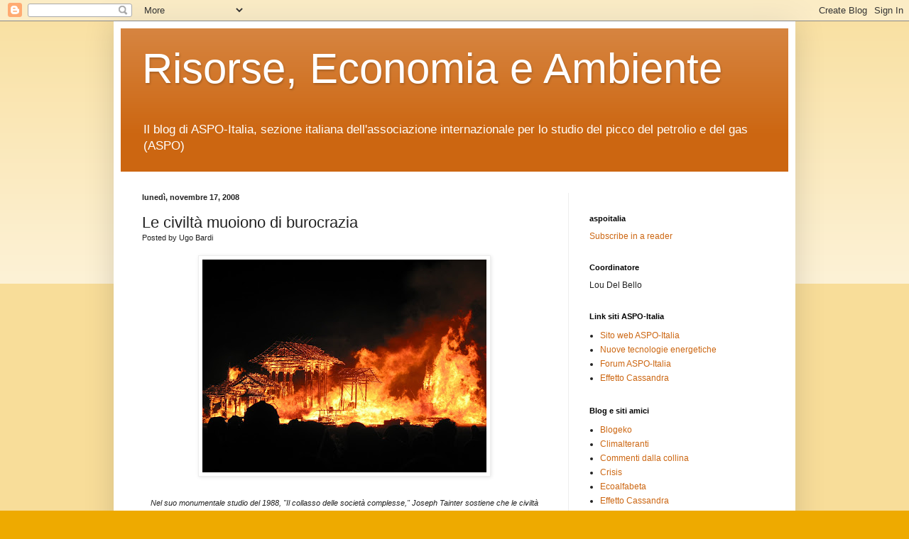

--- FILE ---
content_type: text/html; charset=UTF-8
request_url: https://aspoitalia.blogspot.com/2008/11/le-civilt-muoiono-di-burocrazia.html?showComment=1227081660000
body_size: 22801
content:
<!DOCTYPE html>
<html class='v2' dir='ltr' xmlns='http://www.w3.org/1999/xhtml' xmlns:b='http://www.google.com/2005/gml/b' xmlns:data='http://www.google.com/2005/gml/data' xmlns:expr='http://www.google.com/2005/gml/expr'>
<head>
<link href='https://www.blogger.com/static/v1/widgets/335934321-css_bundle_v2.css' rel='stylesheet' type='text/css'/>
<meta content='IE=EmulateIE7' http-equiv='X-UA-Compatible'/>
<meta content='width=1100' name='viewport'/>
<meta content='text/html; charset=UTF-8' http-equiv='Content-Type'/>
<meta content='blogger' name='generator'/>
<link href='https://aspoitalia.blogspot.com/favicon.ico' rel='icon' type='image/x-icon'/>
<link href='http://aspoitalia.blogspot.com/2008/11/le-civilt-muoiono-di-burocrazia.html' rel='canonical'/>
<link rel="alternate" type="application/atom+xml" title="Risorse, Economia e Ambiente - Atom" href="https://aspoitalia.blogspot.com/feeds/posts/default" />
<link rel="alternate" type="application/rss+xml" title="Risorse, Economia e Ambiente - RSS" href="https://aspoitalia.blogspot.com/feeds/posts/default?alt=rss" />
<link rel="service.post" type="application/atom+xml" title="Risorse, Economia e Ambiente - Atom" href="https://www.blogger.com/feeds/33646836/posts/default" />

<link rel="alternate" type="application/atom+xml" title="Risorse, Economia e Ambiente - Atom" href="https://aspoitalia.blogspot.com/feeds/6037181978625903751/comments/default" />
<!--Can't find substitution for tag [blog.ieCssRetrofitLinks]-->
<link href='https://blogger.googleusercontent.com/img/b/R29vZ2xl/AVvXsEgd7GgoTrnC9KWJOmO1Es_F6nBm3HuXdMxNTJHYw-nAYeTU8vucmqevlget87Pv4q7W_-LT3nR8DUhn2NydhxymmHrIP6pua9BYTLV_a17rACD7nnMTEZoIS0yp2R3gvEu83_RdSA/s400/TempleBurnIMG_0889.JPG' rel='image_src'/>
<meta content='http://aspoitalia.blogspot.com/2008/11/le-civilt-muoiono-di-burocrazia.html' property='og:url'/>
<meta content='Le civiltà muoiono di burocrazia' property='og:title'/>
<meta content='Nel suo monumentale studio del 1988, &quot;Il collasso delle società complesse,&quot; Joseph Tainter sostiene che le civiltà umane tendono a crollare ...' property='og:description'/>
<meta content='https://blogger.googleusercontent.com/img/b/R29vZ2xl/AVvXsEgd7GgoTrnC9KWJOmO1Es_F6nBm3HuXdMxNTJHYw-nAYeTU8vucmqevlget87Pv4q7W_-LT3nR8DUhn2NydhxymmHrIP6pua9BYTLV_a17rACD7nnMTEZoIS0yp2R3gvEu83_RdSA/w1200-h630-p-k-no-nu/TempleBurnIMG_0889.JPG' property='og:image'/>
<title>Risorse, Economia e Ambiente: Le civiltà muoiono di burocrazia</title>
<meta content='' name='description'/>
<style id='page-skin-1' type='text/css'><!--
/*
-----------------------------------------------
Blogger Template Style
Name:     Simple
Designer: Blogger
URL:      www.blogger.com
----------------------------------------------- */
/* Content
----------------------------------------------- */
body {
font: normal normal 12px Arial, Tahoma, Helvetica, FreeSans, sans-serif;
color: #222222;
background: #eeaa00 none repeat scroll top left;
padding: 0 40px 40px 40px;
}
html body .region-inner {
min-width: 0;
max-width: 100%;
width: auto;
}
h2 {
font-size: 22px;
}
a:link {
text-decoration:none;
color: #cc6611;
}
a:visited {
text-decoration:none;
color: #888888;
}
a:hover {
text-decoration:underline;
color: #ff9900;
}
.body-fauxcolumn-outer .fauxcolumn-inner {
background: transparent url(//www.blogblog.com/1kt/simple/body_gradient_tile_light.png) repeat scroll top left;
_background-image: none;
}
.body-fauxcolumn-outer .cap-top {
position: absolute;
z-index: 1;
height: 400px;
width: 100%;
}
.body-fauxcolumn-outer .cap-top .cap-left {
width: 100%;
background: transparent url(//www.blogblog.com/1kt/simple/gradients_light.png) repeat-x scroll top left;
_background-image: none;
}
.content-outer {
-moz-box-shadow: 0 0 40px rgba(0, 0, 0, .15);
-webkit-box-shadow: 0 0 5px rgba(0, 0, 0, .15);
-goog-ms-box-shadow: 0 0 10px #333333;
box-shadow: 0 0 40px rgba(0, 0, 0, .15);
margin-bottom: 1px;
}
.content-inner {
padding: 10px 10px;
}
.content-inner {
background-color: #ffffff;
}
/* Header
----------------------------------------------- */
.header-outer {
background: #cc6611 url(//www.blogblog.com/1kt/simple/gradients_light.png) repeat-x scroll 0 -400px;
_background-image: none;
}
.Header h1 {
font: normal normal 60px Arial, Tahoma, Helvetica, FreeSans, sans-serif;
color: #ffffff;
text-shadow: 1px 2px 3px rgba(0, 0, 0, .2);
}
.Header h1 a {
color: #ffffff;
}
.Header .description {
font-size: 140%;
color: #ffffff;
}
.header-inner .Header .titlewrapper {
padding: 22px 30px;
}
.header-inner .Header .descriptionwrapper {
padding: 0 30px;
}
/* Tabs
----------------------------------------------- */
.tabs-inner .section:first-child {
border-top: 0 solid #eeeeee;
}
.tabs-inner .section:first-child ul {
margin-top: -0;
border-top: 0 solid #eeeeee;
border-left: 0 solid #eeeeee;
border-right: 0 solid #eeeeee;
}
.tabs-inner .widget ul {
background: #f5f5f5 url(//www.blogblog.com/1kt/simple/gradients_light.png) repeat-x scroll 0 -800px;
_background-image: none;
border-bottom: 1px solid #eeeeee;
margin-top: 0;
margin-left: -30px;
margin-right: -30px;
}
.tabs-inner .widget li a {
display: inline-block;
padding: .6em 1em;
font: normal normal 14px Arial, Tahoma, Helvetica, FreeSans, sans-serif;
color: #999999;
border-left: 1px solid #ffffff;
border-right: 1px solid #eeeeee;
}
.tabs-inner .widget li:first-child a {
border-left: none;
}
.tabs-inner .widget li.selected a, .tabs-inner .widget li a:hover {
color: #000000;
background-color: #eeeeee;
text-decoration: none;
}
/* Columns
----------------------------------------------- */
.main-outer {
border-top: 0 solid #eeeeee;
}
.fauxcolumn-left-outer .fauxcolumn-inner {
border-right: 1px solid #eeeeee;
}
.fauxcolumn-right-outer .fauxcolumn-inner {
border-left: 1px solid #eeeeee;
}
/* Headings
----------------------------------------------- */
div.widget > h2,
div.widget h2.title {
margin: 0 0 1em 0;
font: normal bold 11px Arial, Tahoma, Helvetica, FreeSans, sans-serif;
color: #000000;
}
/* Widgets
----------------------------------------------- */
.widget .zippy {
color: #999999;
text-shadow: 2px 2px 1px rgba(0, 0, 0, .1);
}
.widget .popular-posts ul {
list-style: none;
}
/* Posts
----------------------------------------------- */
h2.date-header {
font: normal bold 11px Arial, Tahoma, Helvetica, FreeSans, sans-serif;
}
.date-header span {
background-color: transparent;
color: #222222;
padding: inherit;
letter-spacing: inherit;
margin: inherit;
}
.main-inner {
padding-top: 30px;
padding-bottom: 30px;
}
.main-inner .column-center-inner {
padding: 0 15px;
}
.main-inner .column-center-inner .section {
margin: 0 15px;
}
.post {
margin: 0 0 25px 0;
}
h3.post-title, .comments h4 {
font: normal normal 22px Arial, Tahoma, Helvetica, FreeSans, sans-serif;
margin: .75em 0 0;
}
.post-body {
font-size: 110%;
line-height: 1.4;
position: relative;
}
.post-body img, .post-body .tr-caption-container, .Profile img, .Image img,
.BlogList .item-thumbnail img {
padding: 2px;
background: #ffffff;
border: 1px solid #eeeeee;
-moz-box-shadow: 1px 1px 5px rgba(0, 0, 0, .1);
-webkit-box-shadow: 1px 1px 5px rgba(0, 0, 0, .1);
box-shadow: 1px 1px 5px rgba(0, 0, 0, .1);
}
.post-body img, .post-body .tr-caption-container {
padding: 5px;
}
.post-body .tr-caption-container {
color: #222222;
}
.post-body .tr-caption-container img {
padding: 0;
background: transparent;
border: none;
-moz-box-shadow: 0 0 0 rgba(0, 0, 0, .1);
-webkit-box-shadow: 0 0 0 rgba(0, 0, 0, .1);
box-shadow: 0 0 0 rgba(0, 0, 0, .1);
}
.post-header {
margin: 0 0 1.5em;
line-height: 1.6;
font-size: 90%;
}
.post-footer {
margin: 20px -2px 0;
padding: 5px 10px;
color: #666666;
background-color: #f9f9f9;
border-bottom: 1px solid #eeeeee;
line-height: 1.6;
font-size: 90%;
}
#comments .comment-author {
padding-top: 1.5em;
border-top: 1px solid #eeeeee;
background-position: 0 1.5em;
}
#comments .comment-author:first-child {
padding-top: 0;
border-top: none;
}
.avatar-image-container {
margin: .2em 0 0;
}
#comments .avatar-image-container img {
border: 1px solid #eeeeee;
}
/* Comments
----------------------------------------------- */
.comments .comments-content .icon.blog-author {
background-repeat: no-repeat;
background-image: url([data-uri]);
}
.comments .comments-content .loadmore a {
border-top: 1px solid #999999;
border-bottom: 1px solid #999999;
}
.comments .comment-thread.inline-thread {
background-color: #f9f9f9;
}
.comments .continue {
border-top: 2px solid #999999;
}
/* Accents
---------------------------------------------- */
.section-columns td.columns-cell {
border-left: 1px solid #eeeeee;
}
.blog-pager {
background: transparent none no-repeat scroll top center;
}
.blog-pager-older-link, .home-link,
.blog-pager-newer-link {
background-color: #ffffff;
padding: 5px;
}
.footer-outer {
border-top: 0 dashed #bbbbbb;
}
/* Mobile
----------------------------------------------- */
body.mobile  {
background-size: auto;
}
.mobile .body-fauxcolumn-outer {
background: transparent none repeat scroll top left;
}
.mobile .body-fauxcolumn-outer .cap-top {
background-size: 100% auto;
}
.mobile .content-outer {
-webkit-box-shadow: 0 0 3px rgba(0, 0, 0, .15);
box-shadow: 0 0 3px rgba(0, 0, 0, .15);
}
.mobile .tabs-inner .widget ul {
margin-left: 0;
margin-right: 0;
}
.mobile .post {
margin: 0;
}
.mobile .main-inner .column-center-inner .section {
margin: 0;
}
.mobile .date-header span {
padding: 0.1em 10px;
margin: 0 -10px;
}
.mobile h3.post-title {
margin: 0;
}
.mobile .blog-pager {
background: transparent none no-repeat scroll top center;
}
.mobile .footer-outer {
border-top: none;
}
.mobile .main-inner, .mobile .footer-inner {
background-color: #ffffff;
}
.mobile-index-contents {
color: #222222;
}
.mobile-link-button {
background-color: #cc6611;
}
.mobile-link-button a:link, .mobile-link-button a:visited {
color: #ffffff;
}
.mobile .tabs-inner .section:first-child {
border-top: none;
}
.mobile .tabs-inner .PageList .widget-content {
background-color: #eeeeee;
color: #000000;
border-top: 1px solid #eeeeee;
border-bottom: 1px solid #eeeeee;
}
.mobile .tabs-inner .PageList .widget-content .pagelist-arrow {
border-left: 1px solid #eeeeee;
}

--></style>
<style id='template-skin-1' type='text/css'><!--
body {
min-width: 960px;
}
.content-outer, .content-fauxcolumn-outer, .region-inner {
min-width: 960px;
max-width: 960px;
_width: 960px;
}
.main-inner .columns {
padding-left: 0;
padding-right: 310px;
}
.main-inner .fauxcolumn-center-outer {
left: 0;
right: 310px;
/* IE6 does not respect left and right together */
_width: expression(this.parentNode.offsetWidth -
parseInt("0") -
parseInt("310px") + 'px');
}
.main-inner .fauxcolumn-left-outer {
width: 0;
}
.main-inner .fauxcolumn-right-outer {
width: 310px;
}
.main-inner .column-left-outer {
width: 0;
right: 100%;
margin-left: -0;
}
.main-inner .column-right-outer {
width: 310px;
margin-right: -310px;
}
#layout {
min-width: 0;
}
#layout .content-outer {
min-width: 0;
width: 800px;
}
#layout .region-inner {
min-width: 0;
width: auto;
}
--></style>
<script type='text/javascript'>

  var _gaq = _gaq || [];
  _gaq.push(['_setAccount', 'UA-941561-1']);
  _gaq.push(['_trackPageview']);

  (function() {
    var ga = document.createElement('script'); ga.type = 'text/javascript'; ga.async = true;
    ga.src = ('https:' == document.location.protocol ? 'https://ssl' : 'http://www') + '.google-analytics.com/ga.js';
    var s = document.getElementsByTagName('script')[0]; s.parentNode.insertBefore(ga, s);
  })();

</script>
<link href='https://www.blogger.com/dyn-css/authorization.css?targetBlogID=33646836&amp;zx=79d8cdcc-1c26-4417-98d0-b595a2b19711' media='none' onload='if(media!=&#39;all&#39;)media=&#39;all&#39;' rel='stylesheet'/><noscript><link href='https://www.blogger.com/dyn-css/authorization.css?targetBlogID=33646836&amp;zx=79d8cdcc-1c26-4417-98d0-b595a2b19711' rel='stylesheet'/></noscript>
<meta name='google-adsense-platform-account' content='ca-host-pub-1556223355139109'/>
<meta name='google-adsense-platform-domain' content='blogspot.com'/>

</head>
<body class='loading variant-bold'>
<div class='navbar section' id='navbar'><div class='widget Navbar' data-version='1' id='Navbar1'><script type="text/javascript">
    function setAttributeOnload(object, attribute, val) {
      if(window.addEventListener) {
        window.addEventListener('load',
          function(){ object[attribute] = val; }, false);
      } else {
        window.attachEvent('onload', function(){ object[attribute] = val; });
      }
    }
  </script>
<div id="navbar-iframe-container"></div>
<script type="text/javascript" src="https://apis.google.com/js/platform.js"></script>
<script type="text/javascript">
      gapi.load("gapi.iframes:gapi.iframes.style.bubble", function() {
        if (gapi.iframes && gapi.iframes.getContext) {
          gapi.iframes.getContext().openChild({
              url: 'https://www.blogger.com/navbar/33646836?po\x3d6037181978625903751\x26origin\x3dhttps://aspoitalia.blogspot.com',
              where: document.getElementById("navbar-iframe-container"),
              id: "navbar-iframe"
          });
        }
      });
    </script><script type="text/javascript">
(function() {
var script = document.createElement('script');
script.type = 'text/javascript';
script.src = '//pagead2.googlesyndication.com/pagead/js/google_top_exp.js';
var head = document.getElementsByTagName('head')[0];
if (head) {
head.appendChild(script);
}})();
</script>
</div></div>
<div class='body-fauxcolumns'>
<div class='fauxcolumn-outer body-fauxcolumn-outer'>
<div class='cap-top'>
<div class='cap-left'></div>
<div class='cap-right'></div>
</div>
<div class='fauxborder-left'>
<div class='fauxborder-right'></div>
<div class='fauxcolumn-inner'>
</div>
</div>
<div class='cap-bottom'>
<div class='cap-left'></div>
<div class='cap-right'></div>
</div>
</div>
</div>
<div class='content'>
<div class='content-fauxcolumns'>
<div class='fauxcolumn-outer content-fauxcolumn-outer'>
<div class='cap-top'>
<div class='cap-left'></div>
<div class='cap-right'></div>
</div>
<div class='fauxborder-left'>
<div class='fauxborder-right'></div>
<div class='fauxcolumn-inner'>
</div>
</div>
<div class='cap-bottom'>
<div class='cap-left'></div>
<div class='cap-right'></div>
</div>
</div>
</div>
<div class='content-outer'>
<div class='content-cap-top cap-top'>
<div class='cap-left'></div>
<div class='cap-right'></div>
</div>
<div class='fauxborder-left content-fauxborder-left'>
<div class='fauxborder-right content-fauxborder-right'></div>
<div class='content-inner'>
<header>
<div class='header-outer'>
<div class='header-cap-top cap-top'>
<div class='cap-left'></div>
<div class='cap-right'></div>
</div>
<div class='fauxborder-left header-fauxborder-left'>
<div class='fauxborder-right header-fauxborder-right'></div>
<div class='region-inner header-inner'>
<div class='header section' id='header'><div class='widget Header' data-version='1' id='Header1'>
<div id='header-inner'>
<div class='titlewrapper'>
<h1 class='title'>
<a href='https://aspoitalia.blogspot.com/'>
Risorse, Economia e Ambiente
</a>
</h1>
</div>
<div class='descriptionwrapper'>
<p class='description'><span>Il blog di ASPO-Italia, sezione italiana dell'associazione internazionale per lo studio del picco del petrolio e del gas (ASPO)</span></p>
</div>
</div>
</div></div>
</div>
</div>
<div class='header-cap-bottom cap-bottom'>
<div class='cap-left'></div>
<div class='cap-right'></div>
</div>
</div>
</header>
<div class='tabs-outer'>
<div class='tabs-cap-top cap-top'>
<div class='cap-left'></div>
<div class='cap-right'></div>
</div>
<div class='fauxborder-left tabs-fauxborder-left'>
<div class='fauxborder-right tabs-fauxborder-right'></div>
<div class='region-inner tabs-inner'>
<div class='tabs no-items section' id='crosscol'></div>
<div class='tabs no-items section' id='crosscol-overflow'></div>
</div>
</div>
<div class='tabs-cap-bottom cap-bottom'>
<div class='cap-left'></div>
<div class='cap-right'></div>
</div>
</div>
<div class='main-outer'>
<div class='main-cap-top cap-top'>
<div class='cap-left'></div>
<div class='cap-right'></div>
</div>
<div class='fauxborder-left main-fauxborder-left'>
<div class='fauxborder-right main-fauxborder-right'></div>
<div class='region-inner main-inner'>
<div class='columns fauxcolumns'>
<div class='fauxcolumn-outer fauxcolumn-center-outer'>
<div class='cap-top'>
<div class='cap-left'></div>
<div class='cap-right'></div>
</div>
<div class='fauxborder-left'>
<div class='fauxborder-right'></div>
<div class='fauxcolumn-inner'>
</div>
</div>
<div class='cap-bottom'>
<div class='cap-left'></div>
<div class='cap-right'></div>
</div>
</div>
<div class='fauxcolumn-outer fauxcolumn-left-outer'>
<div class='cap-top'>
<div class='cap-left'></div>
<div class='cap-right'></div>
</div>
<div class='fauxborder-left'>
<div class='fauxborder-right'></div>
<div class='fauxcolumn-inner'>
</div>
</div>
<div class='cap-bottom'>
<div class='cap-left'></div>
<div class='cap-right'></div>
</div>
</div>
<div class='fauxcolumn-outer fauxcolumn-right-outer'>
<div class='cap-top'>
<div class='cap-left'></div>
<div class='cap-right'></div>
</div>
<div class='fauxborder-left'>
<div class='fauxborder-right'></div>
<div class='fauxcolumn-inner'>
</div>
</div>
<div class='cap-bottom'>
<div class='cap-left'></div>
<div class='cap-right'></div>
</div>
</div>
<!-- corrects IE6 width calculation -->
<div class='columns-inner'>
<div class='column-center-outer'>
<div class='column-center-inner'>
<div class='main section' id='main'><div class='widget Blog' data-version='1' id='Blog1'>
<div class='blog-posts hfeed'>

          <div class="date-outer">
        
<h2 class='date-header'><span>lunedì, novembre 17, 2008</span></h2>

          <div class="date-posts">
        
<div class='post-outer'>
<div class='post hentry'>
<a name='6037181978625903751'></a>
<h3 class='post-title entry-title'>
Le civiltà muoiono di burocrazia
</h3>
<div class='post-header'>
<div class='post-header-line-1'><span class='post-author vcard'>
Posted by
<span class='fn'>Ugo Bardi</span>
</span>
</div>
</div>
<div class='post-body entry-content' id='post-body-6037181978625903751'>
<div align="justify"><a href="https://blogger.googleusercontent.com/img/b/R29vZ2xl/AVvXsEgd7GgoTrnC9KWJOmO1Es_F6nBm3HuXdMxNTJHYw-nAYeTU8vucmqevlget87Pv4q7W_-LT3nR8DUhn2NydhxymmHrIP6pua9BYTLV_a17rACD7nnMTEZoIS0yp2R3gvEu83_RdSA/s1600-h/TempleBurnIMG_0889.JPG" onblur="try {parent.deselectBloggerImageGracefully();} catch(e) {}"><img alt="" border="0" id="BLOGGER_PHOTO_ID_5263755390880178962" src="https://blogger.googleusercontent.com/img/b/R29vZ2xl/AVvXsEgd7GgoTrnC9KWJOmO1Es_F6nBm3HuXdMxNTJHYw-nAYeTU8vucmqevlget87Pv4q7W_-LT3nR8DUhn2NydhxymmHrIP6pua9BYTLV_a17rACD7nnMTEZoIS0yp2R3gvEu83_RdSA/s400/TempleBurnIMG_0889.JPG" style="margin: 0px auto 10px; display: block; width: 400px; cursor: pointer; height: 300px; text-align: center;" /></a><br /><div style="text-align: center;"><span style="font-style: italic;font-size:85%;" >Nel suo monumentale studio del 1988, "Il collasso delle società complesse," Joseph Tainter sostiene che le civiltà umane tendono a crollare per eccesso di complessita, schiacciate dal peso delle strutture amministrative che esse stesse creano. In altre parole, muoiono di burocrazia.<br /><br /><br /></span></div><div style="text-align: left;" align="justify"><span style="font-size:100%;">Chi si occupa di risorse e di materie prime tende spesso a vedere la decadenza e il collasso delle società nella storia come dovuto al graduale esaurimento delle loro fonti di sostentamento. </span><span style="font-size:100%;">Questa è l'opinione, per esempio, di Jared Diamond che la espone nel suo libro "Collapse". Tuttavia, esiste un'altra linea di pensiero che vuole che la decadenza delle società sia dovuto a fattori interni, ovvero a una degenerazione delle loro strutture di controllo e di gestione. Questa è l'opinione, per esempio, di Joseph Tainter che l'ha analizzata nel suo libro "Il collasso delle società complesse". Secondo Tainter, quelle strutture di controllo che chiamiamo "burocrazia" sono utili fino a che non superano un certo limite di complessità. A quel punto, cominciano a essere un peso che, a lungo andare schiaccia inesorabilemente la società che lo ha prodotto.<br /><br />Personalmente, sono sempre stato piuttosto restio ad accettare l'ipotesi di Tainter. Di recente, tuttavia, ho cominciato a pensare che non sia incompatibile con l'altra ipotesi, quella del collasso da carenza di risorse. Questa mia impressione è stata rinforzata da alcune esperienze personali, per esempio quella dell'installazione dell</span><span style="font-size:100%;">'<a href="http://www.aspoitalia.blogspot.com/2007/03/il-mio-primo-tetto-fotovoltaico.html">impianto fotovoltaico sopra il tetto di casa mia</a>. Ultimamente mi è capitata un'altra disavventura burocratica che ha rinforzato la mia impressione e che penso di potervi raccontare qui di seguito.</span><br /></div><span style="font-size:85%;"><div style="text-align: center;" align="justify"><br /></div></span>Quando se n'è andata, in Aprile di quest'anno, mia madre non ha lasciato grandi beni al sole. Solo la comproprietà della casa dove viveva con mio padre e qualche soldo risparmiato dalla sua pensione di insegnante. Mi ci è voluto poco per capire che il tutto non richiedeva avvocati e cose del genere. Restava comunque una dichiarazione da fare all'Agenzia delle Entrate. Mi sono incaricato io stesso di farlo, ignorando quelli che mi avevano suggerito di affidare tutto a un commercialista. E' solo un modulo, mi sono detto, cosa sarà mai riempirlo?<br /><br />Ahimé, la cosa si è rivelata una piccola odissea. Non sto a raccontarvi tutti i dettagli, mi limito ad accennarvi di come sia necessario recarsi fisicamente all'Agenzia delle Entrate e sorbirsi ore di attesa per ricevere un set di moduli e istruzioni quasi illeggibili, in quanto fotocopie di fotocopie di fotocopie. L'altra agenzia che bisogna consultare per queste cose, il catasto, ti fornisce invece dei moduli leggibili, ma stampati su una carta giallastra che sembra venire dall'800 e dove leggiamo, fra le altre cose, un'avvertenza corredata di un improbabile avverbio: "<span style="font-style: italic;">si prega di compilare dattilograficamente</span>". Chissà, forse da qualche parte, nel mezzo di una oscura foresta, esiste un cimitero delle macchine da scrivere dove si può ancora trovare qualche rugginosa Olivetti lettera 22 in grado di scrivere "dattilograficamente".<br /><br />Raccolti questi fogli, uno se ne torna a casa e si deve arrangiare. Piano piano, ti accorgi che su internet si possono trovare molti dei dati mancanti. Ti accorgi anche che i moduli si potrebbero, teoricamente, riempire <span style="font-style: italic;">on line</span>, anche se gli impiegati agli sportelli delle varie agenzie sembrano essere del tutto ignari di questa possibilità. Nella pratica, ti accorgi anche che via internet si possono fare certe cose, ma non tutte; oppure che fare certe cose via i siti internet delle varie agenzie è reso così complicato da regole assurde che ti prende lo sgomento. Va a finire che non hai scelta se non riempire laboriosamente a mano i moduli cartacei.<br /><br />Internet o no, comunque, nulla si può fare contro l'astruseria di certe cose se non armarsi di pazienza a livello di Giobbe e studiarsi con calma le istruzioni fornite. Da ovunque arrivino sono poco chiare, incomplete e alle volte (scusate la paranoia) danno l'idea di essere intenzionalmente fuorvianti.<br /><br />La mancanza di istruzioni chiare ti costringe a un certo numero di pellegrinaggi all'agenzia delle entrate e al catasto per chiedere delucidazioni. Questo implica ore di attesa e discussioni con impiegati a volte gentilissimi, ma a volte anche assai maleducati. Non so se questi stessi impiegati che di giorno ti trattano male, di notte ti aiutano a pagamento a riempire i moduli. Ma li direi più che altro vittime anche loro di un assurdo meccanismo che ricorda la vecchia idea di rivitalizzare l'economia mettendo metà della gente a scavare buche e l'altra metà a riempirle. Questa impressione non si può evitare quando li si vedono laboriosamente ricopiare dai moduli cartacei ai loro computer i dati che tu avevi in precedenza laboriosamente trasferito dal computer ai moduli cartacei. E' curioso vederli tribolare così nell'era di internet, come pure è curioso vederli solennemente timbrare i moduli con una procedura che, immagino, già si faceva all'epoca di Napoleone. Non li invidio, anche se immagino che sia meglio che lavorare, che so, in una fabbrica di mine antiuomo.<br /><br />Con 14 pagine di modulo principale e i molteplici moduli e volture allegati, considerando che ogni riga è una dura lotta per capire cosa vogliono da te, ci vuole un certo tempo. Per me è stato un lavoro che mi ha preso i dopocena di un buon mesetto. Bene o male, questa faccenda sono riuscito a concluderla ma, fra le altre cose, vi posso dire che il tutto non costa poco: fra bolli, imposte e balzelli vari sono svariate centinaia di euro che si devono pagare indipendentemente da quello che il defunto ha lasciato. Una vera e propria "tassa sulla morte" che può anche essere un bel peso in questo periodo in cui tanta gente ha difficoltà ad arrivare a fine mese.<br /><br />Da un'esperienza del genere, si rischia di uscire inneggiando al ministro Brunetta. Che ci pensi lui a prendere a calci nel posteriore questa banda di incompetenti sfruttatori! Si capisce perché è così popolare. Ma, ovviamente, Brunetta sta soltanto peggiorando la situazione. Punendo gli impiegati statali otterrà soltanto che questi poi se la rifacciano con i poveracci che si presentano ai loro uffici. Non abbiamo bisogno di punire gli impiegati statali, ma di ridurre la burocrazia. Dobbiamo semplificare le regole e renderle più agevoli da seguire per il cittadino che oggi è costretto a subirsi un trattamento che non posso che definire altro che umiliante.<br /><br />Ma, per qualche ragione, quando si presenta un problema da risolvere, è raro che qualcuno proponga di risolverlo abolendo qualche inutile regola. Ultimamente, si comincia a parlare di "semplificazione" ma, nel complesso, sembra che questa non sia considerata una gran priorità da nessuno. Così, leggi, decreti, regole, moduli e marche da bollo si accumulano in massa sempre maggiore, addirittura esponenziale (vedi per esempio un <a href="http://realismoenergetico.blogspot.com/2008/10/bravo-cav.html">commento di Carlo Stagnaro</a> sul continuo incremento della burocrazia ambientale dell'UE).<br /><br />Ha ragione Joseph Tainter a dire che è questo continuo incremento di burocrazia che alla fine distrugge le società? Forse non è la sola causa, ma in effetti sembra che la massa di regolamenti e leggi che ci affligge è allo stesso tempo un peso economico insopportabile e un modo di impedire che la società si adatti alle condizioni di un mondo che cambia sempre più rapidamente. L'esempio che ho portato, la dichiarazione di successione, fa il solo danno di far perdere tempo alla gente, ma ci sono leggi e regole che sono positivamente dannose. Per esempio, quelle sulle energie rinnovabili che si dimostrano nella pratica molto efficaci per impedirne l'installazione. Ci sono poi le regole che ti impediscono di retrofittare un veicolo trasformandolo in elettrico. Altre regole ti impediscono di recuperare materie seconde e di rimetterle in circolo nel sistema industriale. Tutti questi sono danni reali fatti alla società dalla burocrazia.<br /><br />Quale demonio misterioso fa si che cadiamo preda di mostri che noi stessi creiamo? Perché non riusciamo a ridurre la burocrazia? Non c'è una risposta chiara, ma io credo che alla fine dei conti l'interpretazione di Tainter non sia incompatibile con quella che vede nella disponibilità di risorse la ragione del crollo della civiltà.<br /><br />Vista in termini di dinamica dei sistemi, la burocrazia si comporta come un predatore di risorse. Cresce in funzione della loro disponibilità, ma mostra anche una sfasatura temporale. Mentre il flusso delle risorse (la preda) comincia a diminuire, quello del predatore (la burocrazia) continua ad aumentare, almeno per un certo periodo. Questo è il risultato dell'inerzia delle strutture. E' in questo periodo di sfasamento che la burocrazia fa i maggiori danni, assorbendo risorse preziose e bloccando i tentativi della società di trovare nuove strade per sopravvivere.<br /><br />In sostanza, è vero: le civiltà possono morire di burocrazia. Riusciremo ad evitarlo? Chi lo sa? Visto come stanno andando le cose, sembrerebbe di no.<br /><br />___________________________________________________<br /><br /><br /><span style="font-size:85%;">Questa odissea burocratica che vi ho raccontato l'ho vista, in un certo senso, come un insulto fatto a mia madre che di certo non poteva immaginare che mi avrebbe lasciato questa bega. Mi piacerebbe però ricordarla su questo blog con qualcosa di meglio di un post polemico. Così, vorrei ricordare di lei una cosa che mi ha raccontato tante volte. Era nata in un paesino della Calabria e da piccola il rumore del mare era l'ultima cosa che sentiva prima di addormentarsi e la prima quando si svegliava. In Toscana, questo rumore le mancava e mi diceva sempre "sono nata al mare, vorrei morire al mare". Spero però che riposi bene lo stesso anche nella quiete delle colline fiesolane. </span></div>
<div style='clear: both;'></div>
</div>
<div class='post-footer'>
<div class='post-footer-line post-footer-line-1'><span class='post-timestamp'>
at
<a class='timestamp-link' href='https://aspoitalia.blogspot.com/2008/11/le-civilt-muoiono-di-burocrazia.html' rel='bookmark' title='permanent link'><abbr class='published' title='2008-11-17T18:18:00+01:00'>6:18 PM</abbr></a>
</span>
<span class='post-comment-link'>
</span>
<span class='post-icons'>
<span class='item-action'>
<a href='https://www.blogger.com/email-post/33646836/6037181978625903751' title='Post per email'>
<img alt="" class="icon-action" height="13" src="//img1.blogblog.com/img/icon18_email.gif" width="18">
</a>
</span>
<span class='item-control blog-admin pid-77303676'>
<a href='https://www.blogger.com/post-edit.g?blogID=33646836&postID=6037181978625903751&from=pencil' title='Modifica post'>
<img alt='' class='icon-action' height='18' src='https://resources.blogblog.com/img/icon18_edit_allbkg.gif' width='18'/>
</a>
</span>
</span>
<span class='post-backlinks post-comment-link'>
</span>
</div>
<div class='post-footer-line post-footer-line-2'><span class='post-labels'>
Labels:
<a href='https://aspoitalia.blogspot.com/search/label/burocrazia' rel='tag'>burocrazia</a>
</span>
</div>
<div class='post-footer-line post-footer-line-3'></div>
</div>
</div>
<div class='comments' id='comments'>
<a name='comments'></a>
<h4>16 commenti:</h4>
<div id='Blog1_comments-block-wrapper'>
<dl class='avatar-comment-indent' id='comments-block'>
<dt class='comment-author ' id='c4264131353739324481'>
<a name='c4264131353739324481'></a>
<div class="avatar-image-container vcard"><span dir="ltr"><a href="https://www.blogger.com/profile/08016853206578810654" target="" rel="nofollow" onclick="" class="avatar-hovercard" id="av-4264131353739324481-08016853206578810654"><img src="https://resources.blogblog.com/img/blank.gif" width="35" height="35" class="delayLoad" style="display: none;" longdesc="//4.bp.blogspot.com/_DbKo4k4IYk0/SbLkvYTyErI/AAAAAAAAAqc/Hb8BH3MV1QE/S45-s35/Frank%2B1.png" alt="" title="Frank Galvagno">

<noscript><img src="//4.bp.blogspot.com/_DbKo4k4IYk0/SbLkvYTyErI/AAAAAAAAAqc/Hb8BH3MV1QE/S45-s35/Frank%2B1.png" width="35" height="35" class="photo" alt=""></noscript></a></span></div>
<a href='https://www.blogger.com/profile/08016853206578810654' rel='nofollow'>Frank Galvagno</a>
ha detto...
</dt>
<dd class='comment-body' id='Blog1_cmt-4264131353739324481'>
<p>
La razionalità, la semplificazione e l'ottimizzazione devono necessariamente venire dall'alto.<BR/><BR/>Diversamente succede quello che accade per i "rifiuti": ogni microrealtà (comune, o peggio quartiere) fa quello che può (dalla differenziata volontaristica al porta a porta etc.) ma lo stream reale, il destino ultimo dei materiali nel loro complesso risulta caotico.<BR/><BR/>L'anno scorso ho dovuto occuparmi di 2 successioni, una l'ho fatta io risparmindo 600 eur del geometra, ma ho potuto farla solo perchè ho trovato un minimo di collaborazione all'agenzia delle entrate.  La cosa nell'insieme è un'impresa da eroi.
</p>
</dd>
<dd class='comment-footer'>
<span class='comment-timestamp'>
<a href='https://aspoitalia.blogspot.com/2008/11/le-civilt-muoiono-di-burocrazia.html?showComment=1226943060000#c4264131353739324481' title='comment permalink'>
6:31 PM
</a>
<span class='item-control blog-admin pid-842262398'>
<a class='comment-delete' href='https://www.blogger.com/comment/delete/33646836/4264131353739324481' title='Elimina commento'>
<img src='https://resources.blogblog.com/img/icon_delete13.gif'/>
</a>
</span>
</span>
</dd>
<dt class='comment-author ' id='c1288808863935227582'>
<a name='c1288808863935227582'></a>
<div class="avatar-image-container avatar-stock"><span dir="ltr"><img src="//resources.blogblog.com/img/blank.gif" width="35" height="35" alt="" title="Anonimo">

</span></div>
Anonimo
ha detto...
</dt>
<dd class='comment-body' id='Blog1_cmt-1288808863935227582'>
<p>
Ugo le faccio innanzi tutto le mie condoglianze e poi volevo ringraziare tutti coloro che scrivono su aspo; gli articoli sono quasi sempre molto interessanti.<BR/><BR/>walter
</p>
</dd>
<dd class='comment-footer'>
<span class='comment-timestamp'>
<a href='https://aspoitalia.blogspot.com/2008/11/le-civilt-muoiono-di-burocrazia.html?showComment=1226944200000#c1288808863935227582' title='comment permalink'>
6:50 PM
</a>
<span class='item-control blog-admin pid-1968160028'>
<a class='comment-delete' href='https://www.blogger.com/comment/delete/33646836/1288808863935227582' title='Elimina commento'>
<img src='https://resources.blogblog.com/img/icon_delete13.gif'/>
</a>
</span>
</span>
</dd>
<dt class='comment-author ' id='c494801424161334263'>
<a name='c494801424161334263'></a>
<div class="avatar-image-container avatar-stock"><span dir="ltr"><img src="//resources.blogblog.com/img/blank.gif" width="35" height="35" alt="" title="Anonimo">

</span></div>
Anonimo
ha detto...
</dt>
<dd class='comment-body' id='Blog1_cmt-494801424161334263'>
<p>
La burocrazia è anche una minaccia per l'ecosistema come giustamente è stato sottolineato più e più volte: riuscite a immaginarvi quante migliaia di tonnellate di cartacce inutili sono state, vengono e AHINOI VERRANNO CONSUMATE ogni anno per stampare quegli inutili moduli auto-replicanti? E pensare che un <BR/>"misero" DVD può tranquillamente contneere migliaia di pagine scannerizzate in formato PDF ad alta risoluzione!
</p>
</dd>
<dd class='comment-footer'>
<span class='comment-timestamp'>
<a href='https://aspoitalia.blogspot.com/2008/11/le-civilt-muoiono-di-burocrazia.html?showComment=1226945160000#c494801424161334263' title='comment permalink'>
7:06 PM
</a>
<span class='item-control blog-admin pid-1968160028'>
<a class='comment-delete' href='https://www.blogger.com/comment/delete/33646836/494801424161334263' title='Elimina commento'>
<img src='https://resources.blogblog.com/img/icon_delete13.gif'/>
</a>
</span>
</span>
</dd>
<dt class='comment-author ' id='c4063092572675098847'>
<a name='c4063092572675098847'></a>
<div class="avatar-image-container avatar-stock"><span dir="ltr"><img src="//resources.blogblog.com/img/blank.gif" width="35" height="35" alt="" title="Anonimo">

</span></div>
Anonimo
ha detto...
</dt>
<dd class='comment-body' id='Blog1_cmt-4063092572675098847'>
<p>
eeeh caro mio credo che hai toccato un tasto dolente.. sono 2 anni e mezzo che non riesco a far mettere le mani da nessuno per sistemare un banalissimo seminterrato di 50 mq, sono scappati 2 geometri e un architetto sommersi dalle burocrazie e dalle regole.<BR/><BR/>E se poi parliamo della morte è un disastro, figuriamoci poi se uno volesse morire "come vuole lui" ed avere una cerimonia più vicina alla sua sensibilità senza essere preso in mano dalla (questa sì tragica non tanto la morte in né) catena di montaggio pompe funebri-chiesa-cimitero. Con un gruppo di amici ci stiamo interessanto di testamento biologico e di funerali "alternativi" nella speranza di avere una ritualità diversa, più umana, più sentita, più vera.<BR/><BR/>Semmai ci sarà il giorno della resurrezione dei morti mi auguro che come prima cosa prendano d'assalto i ministeri e diano fuoco a tutti i moduli :-)
</p>
</dd>
<dd class='comment-footer'>
<span class='comment-timestamp'>
<a href='https://aspoitalia.blogspot.com/2008/11/le-civilt-muoiono-di-burocrazia.html?showComment=1226950680000#c4063092572675098847' title='comment permalink'>
8:38 PM
</a>
<span class='item-control blog-admin pid-1968160028'>
<a class='comment-delete' href='https://www.blogger.com/comment/delete/33646836/4063092572675098847' title='Elimina commento'>
<img src='https://resources.blogblog.com/img/icon_delete13.gif'/>
</a>
</span>
</span>
</dd>
<dt class='comment-author ' id='c8191540537428957884'>
<a name='c8191540537428957884'></a>
<div class="avatar-image-container avatar-stock"><span dir="ltr"><img src="//resources.blogblog.com/img/blank.gif" width="35" height="35" alt="" title="Anonimo">

</span></div>
Anonimo
ha detto...
</dt>
<dd class='comment-body' id='Blog1_cmt-8191540537428957884'>
<p>
Ma siamo proprio sicuro che complessità buroccratica e di vita non sia legata alla mancanza d'energia ??? <BR/><BR/>Io penso che un collegamento esista ed è molto forte !<BR/><BR/>Ciao
</p>
</dd>
<dd class='comment-footer'>
<span class='comment-timestamp'>
<a href='https://aspoitalia.blogspot.com/2008/11/le-civilt-muoiono-di-burocrazia.html?showComment=1226965560000#c8191540537428957884' title='comment permalink'>
12:46 AM
</a>
<span class='item-control blog-admin pid-1968160028'>
<a class='comment-delete' href='https://www.blogger.com/comment/delete/33646836/8191540537428957884' title='Elimina commento'>
<img src='https://resources.blogblog.com/img/icon_delete13.gif'/>
</a>
</span>
</span>
</dd>
<dt class='comment-author ' id='c2702579663894934620'>
<a name='c2702579663894934620'></a>
<div class="avatar-image-container avatar-stock"><span dir="ltr"><img src="//resources.blogblog.com/img/blank.gif" width="35" height="35" alt="" title="Anonimo">

</span></div>
Anonimo
ha detto...
</dt>
<dd class='comment-body' id='Blog1_cmt-2702579663894934620'>
<p>
Uno degli aspetti più agghiaccianti della burocrazia per me è costituito dagli ordini professionali: puoi aver superato brillantemente tutti gli esami universitari, esserti laureato col massimo dei voti ma non puoi fare nulla se prima non ti sei iscritto alla casta.<BR/>Mimmo.
</p>
</dd>
<dd class='comment-footer'>
<span class='comment-timestamp'>
<a href='https://aspoitalia.blogspot.com/2008/11/le-civilt-muoiono-di-burocrazia.html?showComment=1226994360000#c2702579663894934620' title='comment permalink'>
8:46 AM
</a>
<span class='item-control blog-admin pid-1968160028'>
<a class='comment-delete' href='https://www.blogger.com/comment/delete/33646836/2702579663894934620' title='Elimina commento'>
<img src='https://resources.blogblog.com/img/icon_delete13.gif'/>
</a>
</span>
</span>
</dd>
<dt class='comment-author ' id='c3958804661074090204'>
<a name='c3958804661074090204'></a>
<div class="avatar-image-container avatar-stock"><span dir="ltr"><a href="https://www.blogger.com/profile/14519113256814972182" target="" rel="nofollow" onclick="" class="avatar-hovercard" id="av-3958804661074090204-14519113256814972182"><img src="//www.blogger.com/img/blogger_logo_round_35.png" width="35" height="35" alt="" title="Bone">

</a></span></div>
<a href='https://www.blogger.com/profile/14519113256814972182' rel='nofollow'>Bone</a>
ha detto...
</dt>
<dd class='comment-body' id='Blog1_cmt-3958804661074090204'>
<p>
Caro prof. Bardi,<BR/>anche io posso portare la mia piccola esperienza. <BR/><BR/>Con la nostra ditta ci occupiamo di recupero di silicio per l'industria fotovoltaica. Ebbene, per ottenere la licenza a trattare questo "rifiuto" abbiamo dovuto attendere 9 mesi. <BR/><BR/>Addirittura, ora che vogliamo importare dall'estero questo rifiuto per poterlo lavorare in Italia, stiamo aspettando un'altra licenza da più di 3 mesi. E chissà quando riceveremo una risposta.<BR/><BR/>Ovviamente, nel frattempo, stiamo con le mani in mano, sperando che arrivi prima l'autorizzazione del fallimento.<BR/><BR/>P.s. complimenti ancora per il suo blog sempre interessante.
</p>
</dd>
<dd class='comment-footer'>
<span class='comment-timestamp'>
<a href='https://aspoitalia.blogspot.com/2008/11/le-civilt-muoiono-di-burocrazia.html?showComment=1227003120000#c3958804661074090204' title='comment permalink'>
11:12 AM
</a>
<span class='item-control blog-admin pid-163834224'>
<a class='comment-delete' href='https://www.blogger.com/comment/delete/33646836/3958804661074090204' title='Elimina commento'>
<img src='https://resources.blogblog.com/img/icon_delete13.gif'/>
</a>
</span>
</span>
</dd>
<dt class='comment-author ' id='c1392372024293636807'>
<a name='c1392372024293636807'></a>
<div class="avatar-image-container avatar-stock"><span dir="ltr"><img src="//resources.blogblog.com/img/blank.gif" width="35" height="35" alt="" title="Anonimo">

</span></div>
Anonimo
ha detto...
</dt>
<dd class='comment-body' id='Blog1_cmt-1392372024293636807'>
<p>
Qualcosa negli anni si è fatto per snellire la burocrazia, ricordo la legge 241/1990 e la 15 del 2005 dove si afferma che la pubblica amministrazione deve ispirarsi ai principi di economicità, efficacia e pubblicità.<BR/><BR/>L'Amministrazione Digitale, al di là del suo caso personale, molti moduli ora si trovano on-line.<BR/><BR/>Il principio del "silenzio-assenso" da parte dell'Amministrazione Pubblica a seguito di una richiesta da parte del cittadino.<BR/><BR/>Poi ogni anno viene redatta la "legge annuale di semplificazione" di cui uno degli effetti più visibili e recenti è la D.I.A., la Dichiarazione di Inizio Attività.<BR/><BR/>Tutto ciò non toglie che la burocrazia è ancora molto presente e che dai tempi dell'Avvocato Azzeccagarbugli di manzoniana memoria strada se ne è fatta ma il sentiero è ancora lungo.
</p>
</dd>
<dd class='comment-footer'>
<span class='comment-timestamp'>
<a href='https://aspoitalia.blogspot.com/2008/11/le-civilt-muoiono-di-burocrazia.html?showComment=1227004260000#c1392372024293636807' title='comment permalink'>
11:31 AM
</a>
<span class='item-control blog-admin pid-1968160028'>
<a class='comment-delete' href='https://www.blogger.com/comment/delete/33646836/1392372024293636807' title='Elimina commento'>
<img src='https://resources.blogblog.com/img/icon_delete13.gif'/>
</a>
</span>
</span>
</dd>
<dt class='comment-author ' id='c7499005944269723630'>
<a name='c7499005944269723630'></a>
<div class="avatar-image-container avatar-stock"><span dir="ltr"><img src="//resources.blogblog.com/img/blank.gif" width="35" height="35" alt="" title="Anonimo">

</span></div>
Anonimo
ha detto...
</dt>
<dd class='comment-body' id='Blog1_cmt-7499005944269723630'>
<p>
Più gente si sollevano dalla soglia d'ignoranza, più è difficile tenere insieme una società. Non occorrerà più il pugno duro, bensì la burocrazia, che anestetizza molte velleità e che impiega molta gente.<BR/>Un dinosauro che ovviamente, come tutte le cose, cresci, cresci, poi collassa.
</p>
</dd>
<dd class='comment-footer'>
<span class='comment-timestamp'>
<a href='https://aspoitalia.blogspot.com/2008/11/le-civilt-muoiono-di-burocrazia.html?showComment=1227007740000#c7499005944269723630' title='comment permalink'>
12:29 PM
</a>
<span class='item-control blog-admin pid-1968160028'>
<a class='comment-delete' href='https://www.blogger.com/comment/delete/33646836/7499005944269723630' title='Elimina commento'>
<img src='https://resources.blogblog.com/img/icon_delete13.gif'/>
</a>
</span>
</span>
</dd>
<dt class='comment-author blog-author' id='c6748815089058853156'>
<a name='c6748815089058853156'></a>
<div class="avatar-image-container vcard"><span dir="ltr"><a href="https://www.blogger.com/profile/18231859786466899924" target="" rel="nofollow" onclick="" class="avatar-hovercard" id="av-6748815089058853156-18231859786466899924"><img src="https://resources.blogblog.com/img/blank.gif" width="35" height="35" class="delayLoad" style="display: none;" longdesc="//4.bp.blogspot.com/-nBRpodGkK5A/ZudX8XclimI/AAAAAAABQLw/mhdwI4iJBHQajaVst6HzXF5oZs7C127vwCK4BGAYYCw/s35/KimairaB%2526W.jpeg" alt="" title="Ugo Bardi">

<noscript><img src="//4.bp.blogspot.com/-nBRpodGkK5A/ZudX8XclimI/AAAAAAABQLw/mhdwI4iJBHQajaVst6HzXF5oZs7C127vwCK4BGAYYCw/s35/KimairaB%2526W.jpeg" width="35" height="35" class="photo" alt=""></noscript></a></span></div>
<a href='https://www.blogger.com/profile/18231859786466899924' rel='nofollow'>Ugo Bardi</a>
ha detto...
</dt>
<dd class='comment-body' id='Blog1_cmt-6748815089058853156'>
<p>
Hai ragione, Pippolillo, nel senso che qualcosina si è fatto e si sta facendo per snellire e semplificare. Ma appena ti scontri con la burocrazia ti accorgi che, nella pratica, è come fare i pizzicotti a un tirannosauro. <BR/><BR/>Prima o poi si arriverà a mettere quei maledetti moduli on line, ma il problema è pensare ai moduli in funzione del cittadino che deve riempirli, non in funzione di qualche oscuro burocrate ormai dal cervello fossilizzato. Solo un esempio fra i tanti: nel famoso "modulo 4", dichiarazione di successione, ti chiedono di "riempire la casella con la sigla dell'agenzia": Ma io che ne so qual'è la sigla dell'agenzia? Non te lo dicono nelle istruzioni. Ma nella prima riga del modulo che ti danno c'è il nome dell'agenzia stampato in caratteri cubitali: a che diavolo serve che io mi debba scervellare su internet a trovare la sigla di quell'agenzia che si sa benissimo qual'è e loro stessi dovranno ben sapere la sigla della loro agenzia!! Lo fanno apposta! E questo è solo un esempio della follia di queste robe. <BR/><BR/>Mannaggia.... scusate lo sfogo. Sarà perché ho abitato per anni negli Stati Uniti e laggiù, già vent'anni fa, c'era l'usanza che i moduli fossero comprensibili per una persona normale. Forse ci arriveremo anche noi, ma ce ne passa....
</p>
</dd>
<dd class='comment-footer'>
<span class='comment-timestamp'>
<a href='https://aspoitalia.blogspot.com/2008/11/le-civilt-muoiono-di-burocrazia.html?showComment=1227022680000#c6748815089058853156' title='comment permalink'>
4:38 PM
</a>
<span class='item-control blog-admin pid-77303676'>
<a class='comment-delete' href='https://www.blogger.com/comment/delete/33646836/6748815089058853156' title='Elimina commento'>
<img src='https://resources.blogblog.com/img/icon_delete13.gif'/>
</a>
</span>
</span>
</dd>
<dt class='comment-author ' id='c2549196823089728659'>
<a name='c2549196823089728659'></a>
<div class="avatar-image-container avatar-stock"><span dir="ltr"><img src="//resources.blogblog.com/img/blank.gif" width="35" height="35" alt="" title="Anonimo">

</span></div>
Anonimo
ha detto...
</dt>
<dd class='comment-body' id='Blog1_cmt-2549196823089728659'>
<p>
Forse è il modo italiano di creare occupazione: se devo compilare il 730 dò lavoro al commercialista, se devo certificare l'efficienza energetica di casa dò lavoro al tecnico certificatore, se devo comprare l'auto dò lavoro (anche) al notaio, se devo vendere/acquistare casa dò lavoro ad agenti, notai, geometri...Mi sono informato su cosa fare per mettere su strada uno scooter 50cc usato: bisogna fare tre versamenti su tre diversi conti correnti di cui due sono noti e te li danno sul sito, il terzo devi necessariamente andare a ritirarlo alla motorizzazione. Perchè?<BR/>Mimmo.
</p>
</dd>
<dd class='comment-footer'>
<span class='comment-timestamp'>
<a href='https://aspoitalia.blogspot.com/2008/11/le-civilt-muoiono-di-burocrazia.html?showComment=1227081660000#c2549196823089728659' title='comment permalink'>
9:01 AM
</a>
<span class='item-control blog-admin pid-1968160028'>
<a class='comment-delete' href='https://www.blogger.com/comment/delete/33646836/2549196823089728659' title='Elimina commento'>
<img src='https://resources.blogblog.com/img/icon_delete13.gif'/>
</a>
</span>
</span>
</dd>
<dt class='comment-author ' id='c433537071074178686'>
<a name='c433537071074178686'></a>
<div class="avatar-image-container avatar-stock"><span dir="ltr"><a href="https://www.blogger.com/profile/04987106878819944994" target="" rel="nofollow" onclick="" class="avatar-hovercard" id="av-433537071074178686-04987106878819944994"><img src="//www.blogger.com/img/blogger_logo_round_35.png" width="35" height="35" alt="" title="GiangiF">

</a></span></div>
<a href='https://www.blogger.com/profile/04987106878819944994' rel='nofollow'>GiangiF</a>
ha detto...
</dt>
<dd class='comment-body' id='Blog1_cmt-433537071074178686'>
<p>
Ti segnalo un commento al WEO 2008 su TOD che si riferisce appunto a Tainter<BR/>http://europe.theoildrum.com/node/4763#comment-435120
</p>
</dd>
<dd class='comment-footer'>
<span class='comment-timestamp'>
<a href='https://aspoitalia.blogspot.com/2008/11/le-civilt-muoiono-di-burocrazia.html?showComment=1227094020000#c433537071074178686' title='comment permalink'>
12:27 PM
</a>
<span class='item-control blog-admin pid-708935859'>
<a class='comment-delete' href='https://www.blogger.com/comment/delete/33646836/433537071074178686' title='Elimina commento'>
<img src='https://resources.blogblog.com/img/icon_delete13.gif'/>
</a>
</span>
</span>
</dd>
<dt class='comment-author ' id='c1398641257234361709'>
<a name='c1398641257234361709'></a>
<div class="avatar-image-container avatar-stock"><span dir="ltr"><img src="//resources.blogblog.com/img/blank.gif" width="35" height="35" alt="" title="Anonimo">

</span></div>
Anonimo
ha detto...
</dt>
<dd class='comment-body' id='Blog1_cmt-1398641257234361709'>
<p>
In effetti, Tainter non parla solo della burocrazia. Ad esempio, osserva che la stessa ricerca scientifica arriva ad un punto in cui l'investimento "assorbito" non viene "restituito" in proporzione, fino ad arrivare al punto in cui non viene restituito affatto.<BR/><BR/>Lì per lì, per dar l'idea, mi viene in mente l'acceleratore elvetico che <I>dovrebbe</I> svelare il <I>bosone</I>, quello che è andato in tilt ancor prima di partire, ma <B>dopo</B> avere già inghiottito... quanti soldini? Quand'anche funzionasse, che ricadute darebbe?<BR/><BR/>Non dimentichiamo ricercatori come Redi, Mendel, Newton, Galvani... qual è stato il rapporto costi/benefici nelle loro scoperte? Redi avrà dato ai vermi qualche chiletto di bistecche, Mendel si sarà fatto delle gran zuppe di piselli, Newton avrà avuto la casa piena di marmellate, Galvani (l'incubo degli anuri) si sarà fatto delle fritture di cosciotti da trigliceridi alle stelle, ma i <B>costi</B>, quelli veri, a quanto ammontavano? Direi che in questi casi ne è valsa evidentemente la pena.<BR/><BR/>Nel caso della spacconata high-tech euroelvetica, qual è invece il rapporto costi/benefici?
</p>
</dd>
<dd class='comment-footer'>
<span class='comment-timestamp'>
<a href='https://aspoitalia.blogspot.com/2008/11/le-civilt-muoiono-di-burocrazia.html?showComment=1227114060000#c1398641257234361709' title='comment permalink'>
6:01 PM
</a>
<span class='item-control blog-admin pid-1968160028'>
<a class='comment-delete' href='https://www.blogger.com/comment/delete/33646836/1398641257234361709' title='Elimina commento'>
<img src='https://resources.blogblog.com/img/icon_delete13.gif'/>
</a>
</span>
</span>
</dd>
<dt class='comment-author blog-author' id='c7413472556433635085'>
<a name='c7413472556433635085'></a>
<div class="avatar-image-container vcard"><span dir="ltr"><a href="https://www.blogger.com/profile/18231859786466899924" target="" rel="nofollow" onclick="" class="avatar-hovercard" id="av-7413472556433635085-18231859786466899924"><img src="https://resources.blogblog.com/img/blank.gif" width="35" height="35" class="delayLoad" style="display: none;" longdesc="//4.bp.blogspot.com/-nBRpodGkK5A/ZudX8XclimI/AAAAAAABQLw/mhdwI4iJBHQajaVst6HzXF5oZs7C127vwCK4BGAYYCw/s35/KimairaB%2526W.jpeg" alt="" title="Ugo Bardi">

<noscript><img src="//4.bp.blogspot.com/-nBRpodGkK5A/ZudX8XclimI/AAAAAAABQLw/mhdwI4iJBHQajaVst6HzXF5oZs7C127vwCK4BGAYYCw/s35/KimairaB%2526W.jpeg" width="35" height="35" class="photo" alt=""></noscript></a></span></div>
<a href='https://www.blogger.com/profile/18231859786466899924' rel='nofollow'>Ugo Bardi</a>
ha detto...
</dt>
<dd class='comment-body' id='Blog1_cmt-7413472556433635085'>
<p>
Punto molto interessante, anonimo. Infatti, anche nella ricerca scientifica, a mio parere, siamo andati oltre il punto del ritorno decrescente. Molto di quello che si fa costa un sacco di soldi e rende poco o niente. D'altra parte, la legge dei ritorni decrescenti sembra inesorabile
</p>
</dd>
<dd class='comment-footer'>
<span class='comment-timestamp'>
<a href='https://aspoitalia.blogspot.com/2008/11/le-civilt-muoiono-di-burocrazia.html?showComment=1227114660000#c7413472556433635085' title='comment permalink'>
6:11 PM
</a>
<span class='item-control blog-admin pid-77303676'>
<a class='comment-delete' href='https://www.blogger.com/comment/delete/33646836/7413472556433635085' title='Elimina commento'>
<img src='https://resources.blogblog.com/img/icon_delete13.gif'/>
</a>
</span>
</span>
</dd>
<dt class='comment-author ' id='c6035589460881636129'>
<a name='c6035589460881636129'></a>
<div class="avatar-image-container avatar-stock"><span dir="ltr"><img src="//resources.blogblog.com/img/blank.gif" width="35" height="35" alt="" title="Anonimo">

</span></div>
Anonimo
ha detto...
</dt>
<dd class='comment-body' id='Blog1_cmt-6035589460881636129'>
<p>
In ordine sparso (inutile spedirli a Stagnaro, tanto ha già pianificato le proprie opinioni anche per i prossimi decenni) e probabilmente un po' fuori tema:<BR/><BR/>_i pochi provvedimenti decenti pensati negli ultimi vent'anni sono quasi tutti opera diretta o indiretta dell'Unione Europea; energie rinnovabili, mobilità ferroviaria, tutela ambientale, contenimento dell'inquinamento in ambito urbano, raccolta differenziata, stabilità monetaria, contenimento dell'indebitamento....senza l'ue, qui da noi di questa roba non avremmo mai nemmeno sentito parlare.<BR/><BR/>_le norme ue contro cui tanto spesso si polemizza non hanno mai causato nessun problema in nessuno stato membro, eccetto che in Italia. Le figuracce e le sanzioni economiche per il ritardo nell'applicazione delle direttive sono appannaggio pressoché esclusivo della nostra nazione.<BR/><BR/>_la legislazione europea (sia comunitaria che per singoli stati) è costituita da un numero di norme che è all'incirca UN ORDINE DI GRANDEZZA meno esteso delle norme e leggi italiane; in tal senso, e lo dicono molti eminenti giuristi, mica io, qualsiasi ordinamento giuridico nel mondo può essere immaginato come una ragionevole semplificazione dell'ordinamento italiano.<BR/><BR/>_ leggendo delle vicissitudini per l'eredità, ho notato gli strali (secondo me assolutamente giusti e condivisibili) contro il costo delle marche da bollo: questa è però un'invenzione italiana, all'estero non esistono.<BR/><BR/>Forse sarebbe ora di smettere di offendere i vicini di casa, ringraziare l'UE per averci costretto a migliorare tante parti del nostro ordinamento, e cominciare a guardare seriamente ai nostri tanti e particolari problemi, in buona parte esclusivi della nostra sorprendente nazione.<BR/><BR/>fausto
</p>
</dd>
<dd class='comment-footer'>
<span class='comment-timestamp'>
<a href='https://aspoitalia.blogspot.com/2008/11/le-civilt-muoiono-di-burocrazia.html?showComment=1227184620000#c6035589460881636129' title='comment permalink'>
1:37 PM
</a>
<span class='item-control blog-admin pid-1968160028'>
<a class='comment-delete' href='https://www.blogger.com/comment/delete/33646836/6035589460881636129' title='Elimina commento'>
<img src='https://resources.blogblog.com/img/icon_delete13.gif'/>
</a>
</span>
</span>
</dd>
<dt class='comment-author ' id='c3562871777345754094'>
<a name='c3562871777345754094'></a>
<div class="avatar-image-container avatar-stock"><span dir="ltr"><a href="https://www.blogger.com/profile/15696774774921440380" target="" rel="nofollow" onclick="" class="avatar-hovercard" id="av-3562871777345754094-15696774774921440380"><img src="//www.blogger.com/img/blogger_logo_round_35.png" width="35" height="35" alt="" title="mauriziodaniello">

</a></span></div>
<a href='https://www.blogger.com/profile/15696774774921440380' rel='nofollow'>mauriziodaniello</a>
ha detto...
</dt>
<dd class='comment-body' id='Blog1_cmt-3562871777345754094'>
<p>
In un epoca robotizzata c&#39;è la necessità d&#39;invetarsi un lavoro. Se non esisterebbe questa burocrazia quanti milioni d&#39;Italiani sarebbero disoccupate?<br /><br />Inoltre questi burocrati votano per chi è riusto ad farli assumere e brunetta NON è riuscito in niente (i raccomandati non lavorano lo stesso) se non quello di peggiorare la vita di quelli che realmente tirano la carretta aumentando anche i costi della burocrazia e peggiorando di fatto la struttura della burocrazia!<br /><br />Poi la burocrazia è anche un risultato della scarsità delle risorse !!! Come non vederlo????<br /><br />Ciao
</p>
</dd>
<dd class='comment-footer'>
<span class='comment-timestamp'>
<a href='https://aspoitalia.blogspot.com/2008/11/le-civilt-muoiono-di-burocrazia.html?showComment=1262920435218#c3562871777345754094' title='comment permalink'>
4:13 AM
</a>
<span class='item-control blog-admin pid-435249211'>
<a class='comment-delete' href='https://www.blogger.com/comment/delete/33646836/3562871777345754094' title='Elimina commento'>
<img src='https://resources.blogblog.com/img/icon_delete13.gif'/>
</a>
</span>
</span>
</dd>
</dl>
</div>
<p class='comment-footer'>
<a href='https://www.blogger.com/comment/fullpage/post/33646836/6037181978625903751' onclick=''>Posta un commento</a>
</p>
</div>
</div>

        </div></div>
      
</div>
<div class='blog-pager' id='blog-pager'>
<span id='blog-pager-newer-link'>
<a class='blog-pager-newer-link' href='https://aspoitalia.blogspot.com/2008/11/come-si-propaga-una-crisi.html' id='Blog1_blog-pager-newer-link' title='Post più recente'>Post più recente</a>
</span>
<span id='blog-pager-older-link'>
<a class='blog-pager-older-link' href='https://aspoitalia.blogspot.com/2008/11/gli-attrezzi-di-domani-si-costruiscono.html' id='Blog1_blog-pager-older-link' title='Post più vecchio'>Post più vecchio</a>
</span>
<a class='home-link' href='https://aspoitalia.blogspot.com/'>Home page</a>
</div>
<div class='clear'></div>
<div class='post-feeds'>
<div class='feed-links'>
Iscriviti a:
<a class='feed-link' href='https://aspoitalia.blogspot.com/feeds/6037181978625903751/comments/default' target='_blank' type='application/atom+xml'>Commenti sul post (Atom)</a>
</div>
</div>
</div></div>
</div>
</div>
<div class='column-left-outer'>
<div class='column-left-inner'>
<aside>
</aside>
</div>
</div>
<div class='column-right-outer'>
<div class='column-right-inner'>
<aside>
<div class='sidebar section' id='sidebar-right-1'><div class='widget HTML' data-version='1' id='HTML3'>
<div class='widget-content'>
<!-- Start of StatCounter Code for Blogger / Blogspot -->
<script type="text/javascript">
var sc_project=7393229; 
var sc_invisible=0; 
var sc_security="5e022640"; 
</script>
<script type="text/javascript" src="//www.statcounter.com/counter/counter_xhtml.js"></script>
<noscript><div class="statcounter"><a title="blogger hit counter" href="http://statcounter.com/blogger/" class="statcounter"><img class="statcounter" src="https://lh3.googleusercontent.com/blogger_img_proxy/AEn0k_syAtt8nAC2OYc7-ftXGEkUTXe5GEOpJgzzITa5xuyrt8wBrKsxz2FKc3RxHnPl-T-rfbnxLpbBdsuJyHymkXvxFa9AoriLldAsSg7k401e1uw=s0-d" alt="blogger hit counter"></a></div></noscript>
<!-- End of StatCounter Code for Blogger / Blogspot -->
</div>
<div class='clear'></div>
</div><div class='widget HTML' data-version='1' id='HTML2'>
<h2 class='title'>aspoitalia</h2>
<div class='widget-content'>
<a href="http://feeds.feedburner.com/RisorseEconomiaEAmbiente" title="Subscribe to my feed" rel="alternate" type="application/rss+xml"><img src="https://lh3.googleusercontent.com/blogger_img_proxy/AEn0k_v-bap3yY0BgORdg4XQ7PQ3yp9_L7vaOHr-0tWsszCnbw0jUuBlLpVyctpPDQ8a8LOIr3M0b2zsYb8pkyFJP89aLG_B5_VHLcdTsoi7m6V3QXCFcBm_Xu_oubgxBA=s0-d" alt="" style="border:0"></a><a href="http://feeds.feedburner.com/RisorseEconomiaEAmbiente" title="Subscribe to my feed" rel="alternate" type="application/rss+xml">Subscribe in a reader</a>
</div>
<div class='clear'></div>
</div><div class='widget Text' data-version='1' id='Text1'>
<h2 class='title'>Coordinatore</h2>
<div class='widget-content'>
Lou Del Bello<br/>
</div>
<div class='clear'></div>
</div><div class='widget LinkList' data-version='1' id='LinkList1'>
<h2>Link siti ASPO-Italia</h2>
<div class='widget-content'>
<ul>
<li><a href='http://www.aspoitalia.net/'>Sito web ASPO-Italia</a></li>
<li><a href='http://www.aspoitalia.it/blog/nte/'>Nuove tecnologie energetiche</a></li>
<li><a href='http://tech.groups.yahoo.com/group/petrolio/'>Forum ASPO-Italia</a></li>
<li><a href='http://www.ugobardi.blogspot.com/'>Effetto Cassandra</a></li>
</ul>
<div class='clear'></div>
</div>
</div><div class='widget LinkList' data-version='1' id='LinkList2'>
<h2>Blog e siti amici</h2>
<div class='widget-content'>
<ul>
<li><a href='http://www.blogeko.it/'>Blogeko</a></li>
<li><a href='http://www.climalteranti.it/'>Climalteranti</a></li>
<li><a href='http://malthusday.blogspot.com/'>Commenti dalla collina</a></li>
<li><a href='http://crisis.blogosfere.it/'>Crisis</a></li>
<li><a href='http://ecoalfabeta.blogosfere.it/'>Ecoalfabeta</a></li>
<li><a href='http://ugobardi.blogspot.com/'>Effetto Cassandra</a></li>
<li><a href='http://petrolio.blogosfere.it/'>Il blog del Petrolio</a></li>
<li><a href='http://civettaeolivo.splinder.com/'>La Civetta e l'Olivo. Scienza, Politica, Ambiente</a></li>
<li><a href='http://mondoelettrico.blogspot.com/'>Mondo Elettrico</a></li>
<li><a href='http://http//mizcesena.blogspot.com/'>Movimento Impatto Zero</a></li>
<li><a href='http://ocasapiens-dweb.blogautore.repubblica.it/'>Ocasapiens</a></li>
<li><a href='http://prossimegenerazioni.blogspot.com/'>Pensare liberamente</a></li>
<li><a href='http://giannicomoretto.blogspot.com/'>Riflessioni in Libertà</a></li>
</ul>
<div class='clear'></div>
</div>
</div><div class='widget HTML' data-version='1' id='HTML4'>
<h2 class='title'>Libreria Anobii</h2>
<div class='widget-content'>
<div id="anobii_blogbadge_e1305aafa0ddf007" class="anobii_blogbadge"><script type="text/javascript" language="Javascript" src="//static.anobii.com/anobi/live/js/blogbadge_generate.js?100001"></script></div>
</div>
<div class='clear'></div>
</div></div>
<table border='0' cellpadding='0' cellspacing='0' class='section-columns columns-2'>
<tbody>
<tr>
<td class='first columns-cell'>
<div class='sidebar section' id='sidebar-right-2-1'><div class='widget HTML' data-version='1' id='HTML1'>
<div class='widget-content'>
<a rel="license" href="http://creativecommons.org/licenses/by-nc/2.5/it/"><img alt="Licenza Creative Commons" style="border-width:0" src="https://lh3.googleusercontent.com/blogger_img_proxy/AEn0k_uOCMD2adI22r3_niCKY2dFgyyjWKqf8NURyZ9TV5aiJEt9k_OtvxX-lo4VCEGSeoTvyCi2s86Bs8MqIlccXs1zQEWEMLLC1QisWXQkmOa24F_vNmiAn6yN=s0-d"></a><br />This opera is licensed under a <a rel="license" href="http://creativecommons.org/licenses/by-nc/2.5/it/">Creative Commons Attribuzione - Non commerciale 2.5 Italia License</a>.
</div>
<div class='clear'></div>
</div></div>
</td>
<td class='columns-cell'>
<div class='sidebar section' id='sidebar-right-2-2'><div class='widget BlogArchive' data-version='1' id='BlogArchive1'>
<h2>Archivio blog</h2>
<div class='widget-content'>
<div id='ArchiveList'>
<div id='BlogArchive1_ArchiveList'>
<ul class='hierarchy'>
<li class='archivedate collapsed'>
<a class='toggle' href='javascript:void(0)'>
<span class='zippy'>

        &#9658;&#160;
      
</span>
</a>
<a class='post-count-link' href='https://aspoitalia.blogspot.com/2012/'>
2012
</a>
<span class='post-count' dir='ltr'>(67)</span>
<ul class='hierarchy'>
<li class='archivedate collapsed'>
<a class='toggle' href='javascript:void(0)'>
<span class='zippy'>

        &#9658;&#160;
      
</span>
</a>
<a class='post-count-link' href='https://aspoitalia.blogspot.com/2012/08/'>
agosto
</a>
<span class='post-count' dir='ltr'>(1)</span>
</li>
</ul>
<ul class='hierarchy'>
<li class='archivedate collapsed'>
<a class='toggle' href='javascript:void(0)'>
<span class='zippy'>

        &#9658;&#160;
      
</span>
</a>
<a class='post-count-link' href='https://aspoitalia.blogspot.com/2012/07/'>
luglio
</a>
<span class='post-count' dir='ltr'>(7)</span>
</li>
</ul>
<ul class='hierarchy'>
<li class='archivedate collapsed'>
<a class='toggle' href='javascript:void(0)'>
<span class='zippy'>

        &#9658;&#160;
      
</span>
</a>
<a class='post-count-link' href='https://aspoitalia.blogspot.com/2012/06/'>
giugno
</a>
<span class='post-count' dir='ltr'>(8)</span>
</li>
</ul>
<ul class='hierarchy'>
<li class='archivedate collapsed'>
<a class='toggle' href='javascript:void(0)'>
<span class='zippy'>

        &#9658;&#160;
      
</span>
</a>
<a class='post-count-link' href='https://aspoitalia.blogspot.com/2012/05/'>
maggio
</a>
<span class='post-count' dir='ltr'>(10)</span>
</li>
</ul>
<ul class='hierarchy'>
<li class='archivedate collapsed'>
<a class='toggle' href='javascript:void(0)'>
<span class='zippy'>

        &#9658;&#160;
      
</span>
</a>
<a class='post-count-link' href='https://aspoitalia.blogspot.com/2012/04/'>
aprile
</a>
<span class='post-count' dir='ltr'>(8)</span>
</li>
</ul>
<ul class='hierarchy'>
<li class='archivedate collapsed'>
<a class='toggle' href='javascript:void(0)'>
<span class='zippy'>

        &#9658;&#160;
      
</span>
</a>
<a class='post-count-link' href='https://aspoitalia.blogspot.com/2012/03/'>
marzo
</a>
<span class='post-count' dir='ltr'>(11)</span>
</li>
</ul>
<ul class='hierarchy'>
<li class='archivedate collapsed'>
<a class='toggle' href='javascript:void(0)'>
<span class='zippy'>

        &#9658;&#160;
      
</span>
</a>
<a class='post-count-link' href='https://aspoitalia.blogspot.com/2012/02/'>
febbraio
</a>
<span class='post-count' dir='ltr'>(10)</span>
</li>
</ul>
<ul class='hierarchy'>
<li class='archivedate collapsed'>
<a class='toggle' href='javascript:void(0)'>
<span class='zippy'>

        &#9658;&#160;
      
</span>
</a>
<a class='post-count-link' href='https://aspoitalia.blogspot.com/2012/01/'>
gennaio
</a>
<span class='post-count' dir='ltr'>(12)</span>
</li>
</ul>
</li>
</ul>
<ul class='hierarchy'>
<li class='archivedate collapsed'>
<a class='toggle' href='javascript:void(0)'>
<span class='zippy'>

        &#9658;&#160;
      
</span>
</a>
<a class='post-count-link' href='https://aspoitalia.blogspot.com/2011/'>
2011
</a>
<span class='post-count' dir='ltr'>(157)</span>
<ul class='hierarchy'>
<li class='archivedate collapsed'>
<a class='toggle' href='javascript:void(0)'>
<span class='zippy'>

        &#9658;&#160;
      
</span>
</a>
<a class='post-count-link' href='https://aspoitalia.blogspot.com/2011/12/'>
dicembre
</a>
<span class='post-count' dir='ltr'>(14)</span>
</li>
</ul>
<ul class='hierarchy'>
<li class='archivedate collapsed'>
<a class='toggle' href='javascript:void(0)'>
<span class='zippy'>

        &#9658;&#160;
      
</span>
</a>
<a class='post-count-link' href='https://aspoitalia.blogspot.com/2011/11/'>
novembre
</a>
<span class='post-count' dir='ltr'>(10)</span>
</li>
</ul>
<ul class='hierarchy'>
<li class='archivedate collapsed'>
<a class='toggle' href='javascript:void(0)'>
<span class='zippy'>

        &#9658;&#160;
      
</span>
</a>
<a class='post-count-link' href='https://aspoitalia.blogspot.com/2011/10/'>
ottobre
</a>
<span class='post-count' dir='ltr'>(9)</span>
</li>
</ul>
<ul class='hierarchy'>
<li class='archivedate collapsed'>
<a class='toggle' href='javascript:void(0)'>
<span class='zippy'>

        &#9658;&#160;
      
</span>
</a>
<a class='post-count-link' href='https://aspoitalia.blogspot.com/2011/09/'>
settembre
</a>
<span class='post-count' dir='ltr'>(10)</span>
</li>
</ul>
<ul class='hierarchy'>
<li class='archivedate collapsed'>
<a class='toggle' href='javascript:void(0)'>
<span class='zippy'>

        &#9658;&#160;
      
</span>
</a>
<a class='post-count-link' href='https://aspoitalia.blogspot.com/2011/08/'>
agosto
</a>
<span class='post-count' dir='ltr'>(12)</span>
</li>
</ul>
<ul class='hierarchy'>
<li class='archivedate collapsed'>
<a class='toggle' href='javascript:void(0)'>
<span class='zippy'>

        &#9658;&#160;
      
</span>
</a>
<a class='post-count-link' href='https://aspoitalia.blogspot.com/2011/07/'>
luglio
</a>
<span class='post-count' dir='ltr'>(12)</span>
</li>
</ul>
<ul class='hierarchy'>
<li class='archivedate collapsed'>
<a class='toggle' href='javascript:void(0)'>
<span class='zippy'>

        &#9658;&#160;
      
</span>
</a>
<a class='post-count-link' href='https://aspoitalia.blogspot.com/2011/06/'>
giugno
</a>
<span class='post-count' dir='ltr'>(16)</span>
</li>
</ul>
<ul class='hierarchy'>
<li class='archivedate collapsed'>
<a class='toggle' href='javascript:void(0)'>
<span class='zippy'>

        &#9658;&#160;
      
</span>
</a>
<a class='post-count-link' href='https://aspoitalia.blogspot.com/2011/05/'>
maggio
</a>
<span class='post-count' dir='ltr'>(13)</span>
</li>
</ul>
<ul class='hierarchy'>
<li class='archivedate collapsed'>
<a class='toggle' href='javascript:void(0)'>
<span class='zippy'>

        &#9658;&#160;
      
</span>
</a>
<a class='post-count-link' href='https://aspoitalia.blogspot.com/2011/04/'>
aprile
</a>
<span class='post-count' dir='ltr'>(17)</span>
</li>
</ul>
<ul class='hierarchy'>
<li class='archivedate collapsed'>
<a class='toggle' href='javascript:void(0)'>
<span class='zippy'>

        &#9658;&#160;
      
</span>
</a>
<a class='post-count-link' href='https://aspoitalia.blogspot.com/2011/03/'>
marzo
</a>
<span class='post-count' dir='ltr'>(17)</span>
</li>
</ul>
<ul class='hierarchy'>
<li class='archivedate collapsed'>
<a class='toggle' href='javascript:void(0)'>
<span class='zippy'>

        &#9658;&#160;
      
</span>
</a>
<a class='post-count-link' href='https://aspoitalia.blogspot.com/2011/02/'>
febbraio
</a>
<span class='post-count' dir='ltr'>(13)</span>
</li>
</ul>
<ul class='hierarchy'>
<li class='archivedate collapsed'>
<a class='toggle' href='javascript:void(0)'>
<span class='zippy'>

        &#9658;&#160;
      
</span>
</a>
<a class='post-count-link' href='https://aspoitalia.blogspot.com/2011/01/'>
gennaio
</a>
<span class='post-count' dir='ltr'>(14)</span>
</li>
</ul>
</li>
</ul>
<ul class='hierarchy'>
<li class='archivedate collapsed'>
<a class='toggle' href='javascript:void(0)'>
<span class='zippy'>

        &#9658;&#160;
      
</span>
</a>
<a class='post-count-link' href='https://aspoitalia.blogspot.com/2010/'>
2010
</a>
<span class='post-count' dir='ltr'>(171)</span>
<ul class='hierarchy'>
<li class='archivedate collapsed'>
<a class='toggle' href='javascript:void(0)'>
<span class='zippy'>

        &#9658;&#160;
      
</span>
</a>
<a class='post-count-link' href='https://aspoitalia.blogspot.com/2010/12/'>
dicembre
</a>
<span class='post-count' dir='ltr'>(11)</span>
</li>
</ul>
<ul class='hierarchy'>
<li class='archivedate collapsed'>
<a class='toggle' href='javascript:void(0)'>
<span class='zippy'>

        &#9658;&#160;
      
</span>
</a>
<a class='post-count-link' href='https://aspoitalia.blogspot.com/2010/11/'>
novembre
</a>
<span class='post-count' dir='ltr'>(17)</span>
</li>
</ul>
<ul class='hierarchy'>
<li class='archivedate collapsed'>
<a class='toggle' href='javascript:void(0)'>
<span class='zippy'>

        &#9658;&#160;
      
</span>
</a>
<a class='post-count-link' href='https://aspoitalia.blogspot.com/2010/10/'>
ottobre
</a>
<span class='post-count' dir='ltr'>(10)</span>
</li>
</ul>
<ul class='hierarchy'>
<li class='archivedate collapsed'>
<a class='toggle' href='javascript:void(0)'>
<span class='zippy'>

        &#9658;&#160;
      
</span>
</a>
<a class='post-count-link' href='https://aspoitalia.blogspot.com/2010/09/'>
settembre
</a>
<span class='post-count' dir='ltr'>(12)</span>
</li>
</ul>
<ul class='hierarchy'>
<li class='archivedate collapsed'>
<a class='toggle' href='javascript:void(0)'>
<span class='zippy'>

        &#9658;&#160;
      
</span>
</a>
<a class='post-count-link' href='https://aspoitalia.blogspot.com/2010/08/'>
agosto
</a>
<span class='post-count' dir='ltr'>(13)</span>
</li>
</ul>
<ul class='hierarchy'>
<li class='archivedate collapsed'>
<a class='toggle' href='javascript:void(0)'>
<span class='zippy'>

        &#9658;&#160;
      
</span>
</a>
<a class='post-count-link' href='https://aspoitalia.blogspot.com/2010/07/'>
luglio
</a>
<span class='post-count' dir='ltr'>(11)</span>
</li>
</ul>
<ul class='hierarchy'>
<li class='archivedate collapsed'>
<a class='toggle' href='javascript:void(0)'>
<span class='zippy'>

        &#9658;&#160;
      
</span>
</a>
<a class='post-count-link' href='https://aspoitalia.blogspot.com/2010/06/'>
giugno
</a>
<span class='post-count' dir='ltr'>(17)</span>
</li>
</ul>
<ul class='hierarchy'>
<li class='archivedate collapsed'>
<a class='toggle' href='javascript:void(0)'>
<span class='zippy'>

        &#9658;&#160;
      
</span>
</a>
<a class='post-count-link' href='https://aspoitalia.blogspot.com/2010/05/'>
maggio
</a>
<span class='post-count' dir='ltr'>(18)</span>
</li>
</ul>
<ul class='hierarchy'>
<li class='archivedate collapsed'>
<a class='toggle' href='javascript:void(0)'>
<span class='zippy'>

        &#9658;&#160;
      
</span>
</a>
<a class='post-count-link' href='https://aspoitalia.blogspot.com/2010/04/'>
aprile
</a>
<span class='post-count' dir='ltr'>(15)</span>
</li>
</ul>
<ul class='hierarchy'>
<li class='archivedate collapsed'>
<a class='toggle' href='javascript:void(0)'>
<span class='zippy'>

        &#9658;&#160;
      
</span>
</a>
<a class='post-count-link' href='https://aspoitalia.blogspot.com/2010/03/'>
marzo
</a>
<span class='post-count' dir='ltr'>(15)</span>
</li>
</ul>
<ul class='hierarchy'>
<li class='archivedate collapsed'>
<a class='toggle' href='javascript:void(0)'>
<span class='zippy'>

        &#9658;&#160;
      
</span>
</a>
<a class='post-count-link' href='https://aspoitalia.blogspot.com/2010/02/'>
febbraio
</a>
<span class='post-count' dir='ltr'>(15)</span>
</li>
</ul>
<ul class='hierarchy'>
<li class='archivedate collapsed'>
<a class='toggle' href='javascript:void(0)'>
<span class='zippy'>

        &#9658;&#160;
      
</span>
</a>
<a class='post-count-link' href='https://aspoitalia.blogspot.com/2010/01/'>
gennaio
</a>
<span class='post-count' dir='ltr'>(17)</span>
</li>
</ul>
</li>
</ul>
<ul class='hierarchy'>
<li class='archivedate collapsed'>
<a class='toggle' href='javascript:void(0)'>
<span class='zippy'>

        &#9658;&#160;
      
</span>
</a>
<a class='post-count-link' href='https://aspoitalia.blogspot.com/2009/'>
2009
</a>
<span class='post-count' dir='ltr'>(274)</span>
<ul class='hierarchy'>
<li class='archivedate collapsed'>
<a class='toggle' href='javascript:void(0)'>
<span class='zippy'>

        &#9658;&#160;
      
</span>
</a>
<a class='post-count-link' href='https://aspoitalia.blogspot.com/2009/12/'>
dicembre
</a>
<span class='post-count' dir='ltr'>(21)</span>
</li>
</ul>
<ul class='hierarchy'>
<li class='archivedate collapsed'>
<a class='toggle' href='javascript:void(0)'>
<span class='zippy'>

        &#9658;&#160;
      
</span>
</a>
<a class='post-count-link' href='https://aspoitalia.blogspot.com/2009/11/'>
novembre
</a>
<span class='post-count' dir='ltr'>(24)</span>
</li>
</ul>
<ul class='hierarchy'>
<li class='archivedate collapsed'>
<a class='toggle' href='javascript:void(0)'>
<span class='zippy'>

        &#9658;&#160;
      
</span>
</a>
<a class='post-count-link' href='https://aspoitalia.blogspot.com/2009/10/'>
ottobre
</a>
<span class='post-count' dir='ltr'>(22)</span>
</li>
</ul>
<ul class='hierarchy'>
<li class='archivedate collapsed'>
<a class='toggle' href='javascript:void(0)'>
<span class='zippy'>

        &#9658;&#160;
      
</span>
</a>
<a class='post-count-link' href='https://aspoitalia.blogspot.com/2009/09/'>
settembre
</a>
<span class='post-count' dir='ltr'>(16)</span>
</li>
</ul>
<ul class='hierarchy'>
<li class='archivedate collapsed'>
<a class='toggle' href='javascript:void(0)'>
<span class='zippy'>

        &#9658;&#160;
      
</span>
</a>
<a class='post-count-link' href='https://aspoitalia.blogspot.com/2009/08/'>
agosto
</a>
<span class='post-count' dir='ltr'>(15)</span>
</li>
</ul>
<ul class='hierarchy'>
<li class='archivedate collapsed'>
<a class='toggle' href='javascript:void(0)'>
<span class='zippy'>

        &#9658;&#160;
      
</span>
</a>
<a class='post-count-link' href='https://aspoitalia.blogspot.com/2009/07/'>
luglio
</a>
<span class='post-count' dir='ltr'>(17)</span>
</li>
</ul>
<ul class='hierarchy'>
<li class='archivedate collapsed'>
<a class='toggle' href='javascript:void(0)'>
<span class='zippy'>

        &#9658;&#160;
      
</span>
</a>
<a class='post-count-link' href='https://aspoitalia.blogspot.com/2009/06/'>
giugno
</a>
<span class='post-count' dir='ltr'>(23)</span>
</li>
</ul>
<ul class='hierarchy'>
<li class='archivedate collapsed'>
<a class='toggle' href='javascript:void(0)'>
<span class='zippy'>

        &#9658;&#160;
      
</span>
</a>
<a class='post-count-link' href='https://aspoitalia.blogspot.com/2009/05/'>
maggio
</a>
<span class='post-count' dir='ltr'>(23)</span>
</li>
</ul>
<ul class='hierarchy'>
<li class='archivedate collapsed'>
<a class='toggle' href='javascript:void(0)'>
<span class='zippy'>

        &#9658;&#160;
      
</span>
</a>
<a class='post-count-link' href='https://aspoitalia.blogspot.com/2009/04/'>
aprile
</a>
<span class='post-count' dir='ltr'>(21)</span>
</li>
</ul>
<ul class='hierarchy'>
<li class='archivedate collapsed'>
<a class='toggle' href='javascript:void(0)'>
<span class='zippy'>

        &#9658;&#160;
      
</span>
</a>
<a class='post-count-link' href='https://aspoitalia.blogspot.com/2009/03/'>
marzo
</a>
<span class='post-count' dir='ltr'>(28)</span>
</li>
</ul>
<ul class='hierarchy'>
<li class='archivedate collapsed'>
<a class='toggle' href='javascript:void(0)'>
<span class='zippy'>

        &#9658;&#160;
      
</span>
</a>
<a class='post-count-link' href='https://aspoitalia.blogspot.com/2009/02/'>
febbraio
</a>
<span class='post-count' dir='ltr'>(31)</span>
</li>
</ul>
<ul class='hierarchy'>
<li class='archivedate collapsed'>
<a class='toggle' href='javascript:void(0)'>
<span class='zippy'>

        &#9658;&#160;
      
</span>
</a>
<a class='post-count-link' href='https://aspoitalia.blogspot.com/2009/01/'>
gennaio
</a>
<span class='post-count' dir='ltr'>(33)</span>
</li>
</ul>
</li>
</ul>
<ul class='hierarchy'>
<li class='archivedate expanded'>
<a class='toggle' href='javascript:void(0)'>
<span class='zippy toggle-open'>

        &#9660;&#160;
      
</span>
</a>
<a class='post-count-link' href='https://aspoitalia.blogspot.com/2008/'>
2008
</a>
<span class='post-count' dir='ltr'>(303)</span>
<ul class='hierarchy'>
<li class='archivedate collapsed'>
<a class='toggle' href='javascript:void(0)'>
<span class='zippy'>

        &#9658;&#160;
      
</span>
</a>
<a class='post-count-link' href='https://aspoitalia.blogspot.com/2008/12/'>
dicembre
</a>
<span class='post-count' dir='ltr'>(32)</span>
</li>
</ul>
<ul class='hierarchy'>
<li class='archivedate expanded'>
<a class='toggle' href='javascript:void(0)'>
<span class='zippy toggle-open'>

        &#9660;&#160;
      
</span>
</a>
<a class='post-count-link' href='https://aspoitalia.blogspot.com/2008/11/'>
novembre
</a>
<span class='post-count' dir='ltr'>(34)</span>
<ul class='posts'>
<li><a href='https://aspoitalia.blogspot.com/2008/11/il-petrolio-del-re-riflessioni-sulla.html'>Il petrolio del re: riflessioni sulla sostenibilità</a></li>
<li><a href='https://aspoitalia.blogspot.com/2008/11/un-moderno-bricolage.html'>Un moderno bricolage</a></li>
<li><a href='https://aspoitalia.blogspot.com/2008/11/crescita-e-declino-del-nitro-cileno.html'>Crescita e declino del nitro cileno</a></li>
<li><a href='https://aspoitalia.blogspot.com/2008/11/il-ritorno-del-bagno-di-vapore.html'>Il ritorno del bagno di vapore</a></li>
<li><a href='https://aspoitalia.blogspot.com/2008/11/lo-tsunami-del-petrolio-finito-e-allora.html'>Lo tsunami del petrolio è finito, e allora ... ?  ...</a></li>
<li><a href='https://aspoitalia.blogspot.com/2008/11/la-grande-discesa.html'>La grande discesa</a></li>
<li><a href='https://aspoitalia.blogspot.com/2008/11/previsioni-sul-dow-jones.html'>Previsioni sul Dow-Jones</a></li>
<li><a href='https://aspoitalia.blogspot.com/2008/11/riso-mais-e-soia-conditi-con-petrolio.html'>Riso, mais e soia conditi con petrolio</a></li>
<li><a href='https://aspoitalia.blogspot.com/2008/11/cthulhu-contro-il-fotovoltaico.html'>Cthulhu contro il fotovoltaico</a></li>
<li><a href='https://aspoitalia.blogspot.com/2008/11/il-picco-del-progressismo.html'>Il picco del progressismo</a></li>
<li><a href='https://aspoitalia.blogspot.com/2008/11/che-succede-allelefante.html'>Che succede all&#39;elefante?</a></li>
<li><a href='https://aspoitalia.blogspot.com/2008/11/il-picco-del-boro-in-italia.html'>Il picco del Boro in Italia?</a></li>
<li><a href='https://aspoitalia.blogspot.com/2008/11/la-fine-del-riciclo-delle-materie-prime.html'>La fine del riciclo delle materie prime?</a></li>
<li><a href='https://aspoitalia.blogspot.com/2008/11/come-si-propaga-una-crisi.html'>Come si propaga una crisi</a></li>
<li><a href='https://aspoitalia.blogspot.com/2008/11/le-civilt-muoiono-di-burocrazia.html'>Le civiltà muoiono di burocrazia</a></li>
<li><a href='https://aspoitalia.blogspot.com/2008/11/gli-attrezzi-di-domani-si-costruiscono.html'>Gli attrezzi di domani si costruiscono con quelli ...</a></li>
<li><a href='https://aspoitalia.blogspot.com/2008/11/viaggio-in-unitalia-diversa.html'>Viaggio in un&#39;Italia diversa</a></li>
<li><a href='https://aspoitalia.blogspot.com/2008/11/con-o-senza-limiti-efficienza.html'>Con o senza limiti? Efficienza, compatibilità e su...</a></li>
<li><a href='https://aspoitalia.blogspot.com/2008/11/non-soluzioni-ma-azioni.html'>Non soluzioni, ma azioni</a></li>
<li><a href='https://aspoitalia.blogspot.com/2008/11/potrebbe-un-giorno-lagricoltura.html'>Potrebbe un Giorno l&#39;Agricoltura Biologica Sfamare...</a></li>
<li><a href='https://aspoitalia.blogspot.com/2008/11/un-pianeta-urbanizzato.html'>Un Pianeta Urbanizzato</a></li>
<li><a href='https://aspoitalia.blogspot.com/2008/11/in-europa-tira-una-brutta-aria.html'>In Europa tira una brutta aria</a></li>
<li><a href='https://aspoitalia.blogspot.com/2008/11/aspo-italia-sul-nucleare.html'>ASPO-Italia sul nucleare</a></li>
<li><a href='https://aspoitalia.blogspot.com/2008/11/abitudini-inerzie-e-altre-patologie-3.html'>Abitudini, inerzie e altre patologie / 3 : il para...</a></li>
<li><a href='https://aspoitalia.blogspot.com/2008/11/unidea-forte.html'>Un&#39;idea forte</a></li>
<li><a href='https://aspoitalia.blogspot.com/2008/11/come-va-la-crisi.html'>Come va la crisi?</a></li>
<li><a href='https://aspoitalia.blogspot.com/2008/11/la-via-italiana-contro-i-cambiamenti.html'>La via italiana contro i cambiamenti climatici - p...</a></li>
<li><a href='https://aspoitalia.blogspot.com/2008/11/fonte-immagine-web-come-tutti-i.html'>La sfera dell&#39;agricoltura</a></li>
<li><a href='https://aspoitalia.blogspot.com/2008/11/la-morte-di-michael-crichton.html'>La morte di Michael Crichton</a></li>
<li><a href='https://aspoitalia.blogspot.com/2008/11/comera-verde-la-mia-vallata.html'>Com&#39;era verde la mia vallata</a></li>
<li><a href='https://aspoitalia.blogspot.com/2008/11/i-picchisti-sono-in-crisi.html'>I picchisti sono in crisi?</a></li>
<li><a href='https://aspoitalia.blogspot.com/2008/11/antinuclearista-io.html'>Antinuclearista, io?</a></li>
<li><a href='https://aspoitalia.blogspot.com/2008/11/io-e-il-tassista.html'>Io e il tassista</a></li>
<li><a href='https://aspoitalia.blogspot.com/2008/11/il-porta-e-incassa-conferimento.html'>Il &quot;Porta e Incassa&quot; (&quot;Conferimento Rimunerato&quot;): ...</a></li>
</ul>
</li>
</ul>
<ul class='hierarchy'>
<li class='archivedate collapsed'>
<a class='toggle' href='javascript:void(0)'>
<span class='zippy'>

        &#9658;&#160;
      
</span>
</a>
<a class='post-count-link' href='https://aspoitalia.blogspot.com/2008/10/'>
ottobre
</a>
<span class='post-count' dir='ltr'>(30)</span>
</li>
</ul>
<ul class='hierarchy'>
<li class='archivedate collapsed'>
<a class='toggle' href='javascript:void(0)'>
<span class='zippy'>

        &#9658;&#160;
      
</span>
</a>
<a class='post-count-link' href='https://aspoitalia.blogspot.com/2008/09/'>
settembre
</a>
<span class='post-count' dir='ltr'>(29)</span>
</li>
</ul>
<ul class='hierarchy'>
<li class='archivedate collapsed'>
<a class='toggle' href='javascript:void(0)'>
<span class='zippy'>

        &#9658;&#160;
      
</span>
</a>
<a class='post-count-link' href='https://aspoitalia.blogspot.com/2008/08/'>
agosto
</a>
<span class='post-count' dir='ltr'>(29)</span>
</li>
</ul>
<ul class='hierarchy'>
<li class='archivedate collapsed'>
<a class='toggle' href='javascript:void(0)'>
<span class='zippy'>

        &#9658;&#160;
      
</span>
</a>
<a class='post-count-link' href='https://aspoitalia.blogspot.com/2008/07/'>
luglio
</a>
<span class='post-count' dir='ltr'>(21)</span>
</li>
</ul>
<ul class='hierarchy'>
<li class='archivedate collapsed'>
<a class='toggle' href='javascript:void(0)'>
<span class='zippy'>

        &#9658;&#160;
      
</span>
</a>
<a class='post-count-link' href='https://aspoitalia.blogspot.com/2008/06/'>
giugno
</a>
<span class='post-count' dir='ltr'>(25)</span>
</li>
</ul>
<ul class='hierarchy'>
<li class='archivedate collapsed'>
<a class='toggle' href='javascript:void(0)'>
<span class='zippy'>

        &#9658;&#160;
      
</span>
</a>
<a class='post-count-link' href='https://aspoitalia.blogspot.com/2008/05/'>
maggio
</a>
<span class='post-count' dir='ltr'>(23)</span>
</li>
</ul>
<ul class='hierarchy'>
<li class='archivedate collapsed'>
<a class='toggle' href='javascript:void(0)'>
<span class='zippy'>

        &#9658;&#160;
      
</span>
</a>
<a class='post-count-link' href='https://aspoitalia.blogspot.com/2008/04/'>
aprile
</a>
<span class='post-count' dir='ltr'>(17)</span>
</li>
</ul>
<ul class='hierarchy'>
<li class='archivedate collapsed'>
<a class='toggle' href='javascript:void(0)'>
<span class='zippy'>

        &#9658;&#160;
      
</span>
</a>
<a class='post-count-link' href='https://aspoitalia.blogspot.com/2008/03/'>
marzo
</a>
<span class='post-count' dir='ltr'>(21)</span>
</li>
</ul>
<ul class='hierarchy'>
<li class='archivedate collapsed'>
<a class='toggle' href='javascript:void(0)'>
<span class='zippy'>

        &#9658;&#160;
      
</span>
</a>
<a class='post-count-link' href='https://aspoitalia.blogspot.com/2008/02/'>
febbraio
</a>
<span class='post-count' dir='ltr'>(20)</span>
</li>
</ul>
<ul class='hierarchy'>
<li class='archivedate collapsed'>
<a class='toggle' href='javascript:void(0)'>
<span class='zippy'>

        &#9658;&#160;
      
</span>
</a>
<a class='post-count-link' href='https://aspoitalia.blogspot.com/2008/01/'>
gennaio
</a>
<span class='post-count' dir='ltr'>(22)</span>
</li>
</ul>
</li>
</ul>
<ul class='hierarchy'>
<li class='archivedate collapsed'>
<a class='toggle' href='javascript:void(0)'>
<span class='zippy'>

        &#9658;&#160;
      
</span>
</a>
<a class='post-count-link' href='https://aspoitalia.blogspot.com/2007/'>
2007
</a>
<span class='post-count' dir='ltr'>(308)</span>
<ul class='hierarchy'>
<li class='archivedate collapsed'>
<a class='toggle' href='javascript:void(0)'>
<span class='zippy'>

        &#9658;&#160;
      
</span>
</a>
<a class='post-count-link' href='https://aspoitalia.blogspot.com/2007/12/'>
dicembre
</a>
<span class='post-count' dir='ltr'>(25)</span>
</li>
</ul>
<ul class='hierarchy'>
<li class='archivedate collapsed'>
<a class='toggle' href='javascript:void(0)'>
<span class='zippy'>

        &#9658;&#160;
      
</span>
</a>
<a class='post-count-link' href='https://aspoitalia.blogspot.com/2007/11/'>
novembre
</a>
<span class='post-count' dir='ltr'>(33)</span>
</li>
</ul>
<ul class='hierarchy'>
<li class='archivedate collapsed'>
<a class='toggle' href='javascript:void(0)'>
<span class='zippy'>

        &#9658;&#160;
      
</span>
</a>
<a class='post-count-link' href='https://aspoitalia.blogspot.com/2007/10/'>
ottobre
</a>
<span class='post-count' dir='ltr'>(36)</span>
</li>
</ul>
<ul class='hierarchy'>
<li class='archivedate collapsed'>
<a class='toggle' href='javascript:void(0)'>
<span class='zippy'>

        &#9658;&#160;
      
</span>
</a>
<a class='post-count-link' href='https://aspoitalia.blogspot.com/2007/09/'>
settembre
</a>
<span class='post-count' dir='ltr'>(18)</span>
</li>
</ul>
<ul class='hierarchy'>
<li class='archivedate collapsed'>
<a class='toggle' href='javascript:void(0)'>
<span class='zippy'>

        &#9658;&#160;
      
</span>
</a>
<a class='post-count-link' href='https://aspoitalia.blogspot.com/2007/08/'>
agosto
</a>
<span class='post-count' dir='ltr'>(30)</span>
</li>
</ul>
<ul class='hierarchy'>
<li class='archivedate collapsed'>
<a class='toggle' href='javascript:void(0)'>
<span class='zippy'>

        &#9658;&#160;
      
</span>
</a>
<a class='post-count-link' href='https://aspoitalia.blogspot.com/2007/07/'>
luglio
</a>
<span class='post-count' dir='ltr'>(21)</span>
</li>
</ul>
<ul class='hierarchy'>
<li class='archivedate collapsed'>
<a class='toggle' href='javascript:void(0)'>
<span class='zippy'>

        &#9658;&#160;
      
</span>
</a>
<a class='post-count-link' href='https://aspoitalia.blogspot.com/2007/06/'>
giugno
</a>
<span class='post-count' dir='ltr'>(25)</span>
</li>
</ul>
<ul class='hierarchy'>
<li class='archivedate collapsed'>
<a class='toggle' href='javascript:void(0)'>
<span class='zippy'>

        &#9658;&#160;
      
</span>
</a>
<a class='post-count-link' href='https://aspoitalia.blogspot.com/2007/05/'>
maggio
</a>
<span class='post-count' dir='ltr'>(26)</span>
</li>
</ul>
<ul class='hierarchy'>
<li class='archivedate collapsed'>
<a class='toggle' href='javascript:void(0)'>
<span class='zippy'>

        &#9658;&#160;
      
</span>
</a>
<a class='post-count-link' href='https://aspoitalia.blogspot.com/2007/04/'>
aprile
</a>
<span class='post-count' dir='ltr'>(18)</span>
</li>
</ul>
<ul class='hierarchy'>
<li class='archivedate collapsed'>
<a class='toggle' href='javascript:void(0)'>
<span class='zippy'>

        &#9658;&#160;
      
</span>
</a>
<a class='post-count-link' href='https://aspoitalia.blogspot.com/2007/03/'>
marzo
</a>
<span class='post-count' dir='ltr'>(34)</span>
</li>
</ul>
<ul class='hierarchy'>
<li class='archivedate collapsed'>
<a class='toggle' href='javascript:void(0)'>
<span class='zippy'>

        &#9658;&#160;
      
</span>
</a>
<a class='post-count-link' href='https://aspoitalia.blogspot.com/2007/02/'>
febbraio
</a>
<span class='post-count' dir='ltr'>(20)</span>
</li>
</ul>
<ul class='hierarchy'>
<li class='archivedate collapsed'>
<a class='toggle' href='javascript:void(0)'>
<span class='zippy'>

        &#9658;&#160;
      
</span>
</a>
<a class='post-count-link' href='https://aspoitalia.blogspot.com/2007/01/'>
gennaio
</a>
<span class='post-count' dir='ltr'>(22)</span>
</li>
</ul>
</li>
</ul>
<ul class='hierarchy'>
<li class='archivedate collapsed'>
<a class='toggle' href='javascript:void(0)'>
<span class='zippy'>

        &#9658;&#160;
      
</span>
</a>
<a class='post-count-link' href='https://aspoitalia.blogspot.com/2006/'>
2006
</a>
<span class='post-count' dir='ltr'>(150)</span>
<ul class='hierarchy'>
<li class='archivedate collapsed'>
<a class='toggle' href='javascript:void(0)'>
<span class='zippy'>

        &#9658;&#160;
      
</span>
</a>
<a class='post-count-link' href='https://aspoitalia.blogspot.com/2006/12/'>
dicembre
</a>
<span class='post-count' dir='ltr'>(38)</span>
</li>
</ul>
<ul class='hierarchy'>
<li class='archivedate collapsed'>
<a class='toggle' href='javascript:void(0)'>
<span class='zippy'>

        &#9658;&#160;
      
</span>
</a>
<a class='post-count-link' href='https://aspoitalia.blogspot.com/2006/11/'>
novembre
</a>
<span class='post-count' dir='ltr'>(48)</span>
</li>
</ul>
<ul class='hierarchy'>
<li class='archivedate collapsed'>
<a class='toggle' href='javascript:void(0)'>
<span class='zippy'>

        &#9658;&#160;
      
</span>
</a>
<a class='post-count-link' href='https://aspoitalia.blogspot.com/2006/10/'>
ottobre
</a>
<span class='post-count' dir='ltr'>(37)</span>
</li>
</ul>
<ul class='hierarchy'>
<li class='archivedate collapsed'>
<a class='toggle' href='javascript:void(0)'>
<span class='zippy'>

        &#9658;&#160;
      
</span>
</a>
<a class='post-count-link' href='https://aspoitalia.blogspot.com/2006/09/'>
settembre
</a>
<span class='post-count' dir='ltr'>(25)</span>
</li>
</ul>
<ul class='hierarchy'>
<li class='archivedate collapsed'>
<a class='toggle' href='javascript:void(0)'>
<span class='zippy'>

        &#9658;&#160;
      
</span>
</a>
<a class='post-count-link' href='https://aspoitalia.blogspot.com/2006/08/'>
agosto
</a>
<span class='post-count' dir='ltr'>(2)</span>
</li>
</ul>
</li>
</ul>
</div>
</div>
<div class='clear'></div>
</div>
</div></div>
</td>
</tr>
</tbody>
</table>
<div class='sidebar no-items section' id='sidebar-right-3'></div>
</aside>
</div>
</div>
</div>
<div style='clear: both'></div>
<!-- columns -->
</div>
<!-- main -->
</div>
</div>
<div class='main-cap-bottom cap-bottom'>
<div class='cap-left'></div>
<div class='cap-right'></div>
</div>
</div>
<footer>
<div class='footer-outer'>
<div class='footer-cap-top cap-top'>
<div class='cap-left'></div>
<div class='cap-right'></div>
</div>
<div class='fauxborder-left footer-fauxborder-left'>
<div class='fauxborder-right footer-fauxborder-right'></div>
<div class='region-inner footer-inner'>
<div class='foot no-items section' id='footer-1'></div>
<table border='0' cellpadding='0' cellspacing='0' class='section-columns columns-2'>
<tbody>
<tr>
<td class='first columns-cell'>
<div class='foot no-items section' id='footer-2-1'></div>
</td>
<td class='columns-cell'>
<div class='foot no-items section' id='footer-2-2'></div>
</td>
</tr>
</tbody>
</table>
<!-- outside of the include in order to lock Attribution widget -->
<div class='foot section' id='footer-3'><div class='widget Attribution' data-version='1' id='Attribution1'>
<div class='widget-content' style='text-align: center;'>
Tema Semplice. Powered by <a href='https://www.blogger.com' target='_blank'>Blogger</a>.
</div>
<div class='clear'></div>
</div></div>
</div>
</div>
<div class='footer-cap-bottom cap-bottom'>
<div class='cap-left'></div>
<div class='cap-right'></div>
</div>
</div>
</footer>
<!-- content -->
</div>
</div>
<div class='content-cap-bottom cap-bottom'>
<div class='cap-left'></div>
<div class='cap-right'></div>
</div>
</div>
</div>
<script type='text/javascript'>
    window.setTimeout(function() {
        document.body.className = document.body.className.replace('loading', '');
      }, 10);
  </script>

<script type="text/javascript" src="https://www.blogger.com/static/v1/widgets/2028843038-widgets.js"></script>
<script type='text/javascript'>
window['__wavt'] = 'AOuZoY4W0IRcu1UQ3X2syQkLwxNEdO5Elw:1769008379363';_WidgetManager._Init('//www.blogger.com/rearrange?blogID\x3d33646836','//aspoitalia.blogspot.com/2008/11/le-civilt-muoiono-di-burocrazia.html','33646836');
_WidgetManager._SetDataContext([{'name': 'blog', 'data': {'blogId': '33646836', 'title': 'Risorse, Economia e Ambiente', 'url': 'https://aspoitalia.blogspot.com/2008/11/le-civilt-muoiono-di-burocrazia.html', 'canonicalUrl': 'http://aspoitalia.blogspot.com/2008/11/le-civilt-muoiono-di-burocrazia.html', 'homepageUrl': 'https://aspoitalia.blogspot.com/', 'searchUrl': 'https://aspoitalia.blogspot.com/search', 'canonicalHomepageUrl': 'http://aspoitalia.blogspot.com/', 'blogspotFaviconUrl': 'https://aspoitalia.blogspot.com/favicon.ico', 'bloggerUrl': 'https://www.blogger.com', 'hasCustomDomain': false, 'httpsEnabled': true, 'enabledCommentProfileImages': true, 'gPlusViewType': 'FILTERED_POSTMOD', 'adultContent': false, 'analyticsAccountNumber': '', 'encoding': 'UTF-8', 'locale': 'it', 'localeUnderscoreDelimited': 'it', 'languageDirection': 'ltr', 'isPrivate': false, 'isMobile': false, 'isMobileRequest': false, 'mobileClass': '', 'isPrivateBlog': false, 'isDynamicViewsAvailable': true, 'feedLinks': '\x3clink rel\x3d\x22alternate\x22 type\x3d\x22application/atom+xml\x22 title\x3d\x22Risorse, Economia e Ambiente - Atom\x22 href\x3d\x22https://aspoitalia.blogspot.com/feeds/posts/default\x22 /\x3e\n\x3clink rel\x3d\x22alternate\x22 type\x3d\x22application/rss+xml\x22 title\x3d\x22Risorse, Economia e Ambiente - RSS\x22 href\x3d\x22https://aspoitalia.blogspot.com/feeds/posts/default?alt\x3drss\x22 /\x3e\n\x3clink rel\x3d\x22service.post\x22 type\x3d\x22application/atom+xml\x22 title\x3d\x22Risorse, Economia e Ambiente - Atom\x22 href\x3d\x22https://www.blogger.com/feeds/33646836/posts/default\x22 /\x3e\n\n\x3clink rel\x3d\x22alternate\x22 type\x3d\x22application/atom+xml\x22 title\x3d\x22Risorse, Economia e Ambiente - Atom\x22 href\x3d\x22https://aspoitalia.blogspot.com/feeds/6037181978625903751/comments/default\x22 /\x3e\n', 'meTag': '', 'adsenseHostId': 'ca-host-pub-1556223355139109', 'adsenseHasAds': false, 'adsenseAutoAds': false, 'boqCommentIframeForm': true, 'loginRedirectParam': '', 'isGoogleEverywhereLinkTooltipEnabled': true, 'view': '', 'dynamicViewsCommentsSrc': '//www.blogblog.com/dynamicviews/4224c15c4e7c9321/js/comments.js', 'dynamicViewsScriptSrc': '//www.blogblog.com/dynamicviews/6e0d22adcfa5abea', 'plusOneApiSrc': 'https://apis.google.com/js/platform.js', 'disableGComments': true, 'interstitialAccepted': false, 'sharing': {'platforms': [{'name': 'Ottieni link', 'key': 'link', 'shareMessage': 'Ottieni link', 'target': ''}, {'name': 'Facebook', 'key': 'facebook', 'shareMessage': 'Condividi in Facebook', 'target': 'facebook'}, {'name': 'Postalo sul blog', 'key': 'blogThis', 'shareMessage': 'Postalo sul blog', 'target': 'blog'}, {'name': 'X', 'key': 'twitter', 'shareMessage': 'Condividi in X', 'target': 'twitter'}, {'name': 'Pinterest', 'key': 'pinterest', 'shareMessage': 'Condividi in Pinterest', 'target': 'pinterest'}, {'name': 'Email', 'key': 'email', 'shareMessage': 'Email', 'target': 'email'}], 'disableGooglePlus': true, 'googlePlusShareButtonWidth': 0, 'googlePlusBootstrap': '\x3cscript type\x3d\x22text/javascript\x22\x3ewindow.___gcfg \x3d {\x27lang\x27: \x27it\x27};\x3c/script\x3e'}, 'hasCustomJumpLinkMessage': false, 'jumpLinkMessage': 'Continua a leggere', 'pageType': 'item', 'postId': '6037181978625903751', 'postImageThumbnailUrl': 'https://blogger.googleusercontent.com/img/b/R29vZ2xl/AVvXsEgd7GgoTrnC9KWJOmO1Es_F6nBm3HuXdMxNTJHYw-nAYeTU8vucmqevlget87Pv4q7W_-LT3nR8DUhn2NydhxymmHrIP6pua9BYTLV_a17rACD7nnMTEZoIS0yp2R3gvEu83_RdSA/s72-c/TempleBurnIMG_0889.JPG', 'postImageUrl': 'https://blogger.googleusercontent.com/img/b/R29vZ2xl/AVvXsEgd7GgoTrnC9KWJOmO1Es_F6nBm3HuXdMxNTJHYw-nAYeTU8vucmqevlget87Pv4q7W_-LT3nR8DUhn2NydhxymmHrIP6pua9BYTLV_a17rACD7nnMTEZoIS0yp2R3gvEu83_RdSA/s400/TempleBurnIMG_0889.JPG', 'pageName': 'Le civilt\xe0 muoiono di burocrazia', 'pageTitle': 'Risorse, Economia e Ambiente: Le civilt\xe0 muoiono di burocrazia'}}, {'name': 'features', 'data': {}}, {'name': 'messages', 'data': {'edit': 'Modifica', 'linkCopiedToClipboard': 'Link copiato negli appunti.', 'ok': 'OK', 'postLink': 'Link del post'}}, {'name': 'template', 'data': {'name': 'custom', 'localizedName': 'Personalizza', 'isResponsive': false, 'isAlternateRendering': false, 'isCustom': true, 'variant': 'bold', 'variantId': 'bold'}}, {'name': 'view', 'data': {'classic': {'name': 'classic', 'url': '?view\x3dclassic'}, 'flipcard': {'name': 'flipcard', 'url': '?view\x3dflipcard'}, 'magazine': {'name': 'magazine', 'url': '?view\x3dmagazine'}, 'mosaic': {'name': 'mosaic', 'url': '?view\x3dmosaic'}, 'sidebar': {'name': 'sidebar', 'url': '?view\x3dsidebar'}, 'snapshot': {'name': 'snapshot', 'url': '?view\x3dsnapshot'}, 'timeslide': {'name': 'timeslide', 'url': '?view\x3dtimeslide'}, 'isMobile': false, 'title': 'Le civilt\xe0 muoiono di burocrazia', 'description': 'Nel suo monumentale studio del 1988, \x22Il collasso delle societ\xe0 complesse,\x22 Joseph Tainter sostiene che le civilt\xe0 umane tendono a crollare ...', 'featuredImage': 'https://blogger.googleusercontent.com/img/b/R29vZ2xl/AVvXsEgd7GgoTrnC9KWJOmO1Es_F6nBm3HuXdMxNTJHYw-nAYeTU8vucmqevlget87Pv4q7W_-LT3nR8DUhn2NydhxymmHrIP6pua9BYTLV_a17rACD7nnMTEZoIS0yp2R3gvEu83_RdSA/s400/TempleBurnIMG_0889.JPG', 'url': 'https://aspoitalia.blogspot.com/2008/11/le-civilt-muoiono-di-burocrazia.html', 'type': 'item', 'isSingleItem': true, 'isMultipleItems': false, 'isError': false, 'isPage': false, 'isPost': true, 'isHomepage': false, 'isArchive': false, 'isLabelSearch': false, 'postId': 6037181978625903751}}]);
_WidgetManager._RegisterWidget('_NavbarView', new _WidgetInfo('Navbar1', 'navbar', document.getElementById('Navbar1'), {}, 'displayModeFull'));
_WidgetManager._RegisterWidget('_HeaderView', new _WidgetInfo('Header1', 'header', document.getElementById('Header1'), {}, 'displayModeFull'));
_WidgetManager._RegisterWidget('_BlogView', new _WidgetInfo('Blog1', 'main', document.getElementById('Blog1'), {'cmtInteractionsEnabled': false, 'lightboxEnabled': true, 'lightboxModuleUrl': 'https://www.blogger.com/static/v1/jsbin/279375648-lbx__it.js', 'lightboxCssUrl': 'https://www.blogger.com/static/v1/v-css/828616780-lightbox_bundle.css'}, 'displayModeFull'));
_WidgetManager._RegisterWidget('_HTMLView', new _WidgetInfo('HTML3', 'sidebar-right-1', document.getElementById('HTML3'), {}, 'displayModeFull'));
_WidgetManager._RegisterWidget('_HTMLView', new _WidgetInfo('HTML2', 'sidebar-right-1', document.getElementById('HTML2'), {}, 'displayModeFull'));
_WidgetManager._RegisterWidget('_TextView', new _WidgetInfo('Text1', 'sidebar-right-1', document.getElementById('Text1'), {}, 'displayModeFull'));
_WidgetManager._RegisterWidget('_LinkListView', new _WidgetInfo('LinkList1', 'sidebar-right-1', document.getElementById('LinkList1'), {}, 'displayModeFull'));
_WidgetManager._RegisterWidget('_LinkListView', new _WidgetInfo('LinkList2', 'sidebar-right-1', document.getElementById('LinkList2'), {}, 'displayModeFull'));
_WidgetManager._RegisterWidget('_HTMLView', new _WidgetInfo('HTML4', 'sidebar-right-1', document.getElementById('HTML4'), {}, 'displayModeFull'));
_WidgetManager._RegisterWidget('_HTMLView', new _WidgetInfo('HTML1', 'sidebar-right-2-1', document.getElementById('HTML1'), {}, 'displayModeFull'));
_WidgetManager._RegisterWidget('_BlogArchiveView', new _WidgetInfo('BlogArchive1', 'sidebar-right-2-2', document.getElementById('BlogArchive1'), {'languageDirection': 'ltr', 'loadingMessage': 'Caricamento in corso\x26hellip;'}, 'displayModeFull'));
_WidgetManager._RegisterWidget('_AttributionView', new _WidgetInfo('Attribution1', 'footer-3', document.getElementById('Attribution1'), {}, 'displayModeFull'));
</script>
</body>
</html>